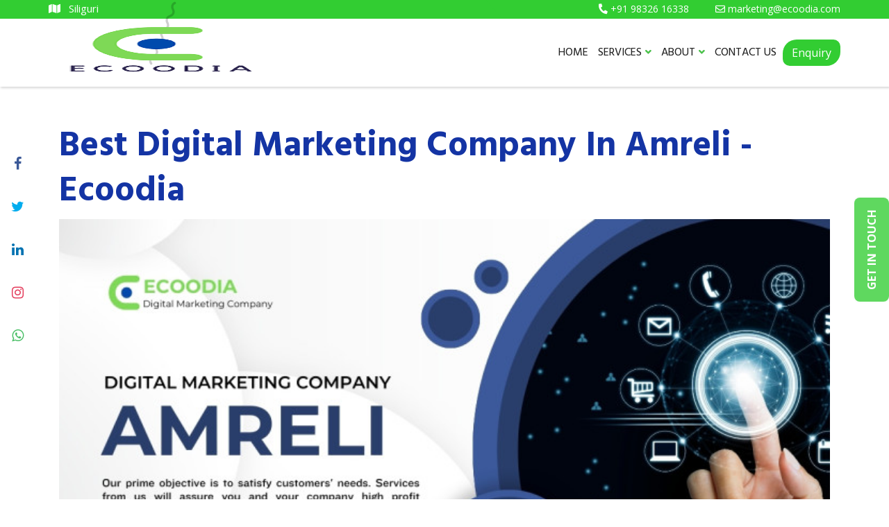

--- FILE ---
content_type: text/html; charset=UTF-8
request_url: https://ecoodia.com/digital-marketing-company-in-amreli
body_size: 24024
content:
<!doctype html>
<html lang="en">

<head>
  <meta charset="UTF-8">
  <meta http-equiv="x-ua-compatible" content="ie=edge">
  <title>Best Digital Marketing Company In Amreli - Ecoodia</title>
  <meta name="viewport" content="width=device-width, initial-scale=1">
    <meta name="description" content="Ecoodia Digital Marketing Company in Amreli offers the top digital marketing services in Delhi. Digital Marketing in Amreli is more cost-effective and is very successful in Amreli." />
  <meta name="keywords" content="digital marketing company in Amreli, digital marketing company in Amreli near me, best digital marketing company in Amreli, digital marketing company," />
  <meta http-equiv="X-UA-Compatible" content="IE=Edge" />
  <link rel="canonical" href="https://ecoodia.com/digital-marketing-company-in-amreli" />
  <meta name="author" content="Ecoodia" />
  <meta name="copyright" content="Ecoodia" />
  <meta name="reply-to" content="contact@ecoodia.com" />
  <meta name="expires" content="never" />
  <meta name="og_title" property="og:title" content="Best Digital Marketing Company In Amreli - Ecoodia" />
  <meta property="og:type" content="website">
  <meta name="og_site_name" property="og:site_name" content="Best Digital Marketing Company In Amreli - Ecoodia" />
  <meta property="og:image" content="https://ecoodia.com/assets/uploads/blog/491707305034.jpg" />
  <meta name="og_url" property="og:url" content="https://ecoodia.com/digital-marketing-company-in-amreli" />
  <meta property="og:description" content="Ecoodia Digital Marketing Company in Amreli offers the top digital marketing services in Delhi. Digital Marketing in Amreli is more cost-effective and is very successful in Amreli." />
  <meta name="coverage" content="Worldwide" />
  <meta name="allow-search" content="yes" />
  <meta name="robots" content="index, follow" />
  <meta property="al:web:url" content="https://ecoodia.com/digital-marketing-company-in-amreli">
  <meta name="theme-color" content="#28166f">
  <meta name="HandheldFriendly" content="True">
  <meta name="apple-mobile-web-app-capable" content="yes">
  <meta name="apple-mobile-web-app-status-bar-style" content="#28166f">
  <meta name="googlebot" content="index, follow" />
  <meta name="allow-search" content="yes" />
  <meta name="revisit-after" content="weekly" />
  <meta name="distribution" content="global" />
  <meta name="language" content="en" />
  <link rel="apple-touch-icon" href="https://ecoodia.com/assets/uploads/blog/491707305034.jpg">
  <link rel="icon" type="image/png" href="https://ecoodia.com/assets/uploads/blog/491707305034.jpg" />
  <link rel="apple-touch-icon" href="https://ecoodia.com/assets/uploads/blog/491707305034.jpg">

  <link rel="icon" type="image/png" href="https://ecoodia.com/assets/uploads/blog/491707305034.jpg">
  <link rel="stylesheet" href="https://ecoodia.com/assets/css/main.css?v=3.5" type="text/css" media="all" />
  <script type="text/javascript" src="https://ecoodia.com/assets/js/vendor/modernizr-3.5.0.min.js"></script>
  <script type="text/javascript" src="https://code.jquery.com/jquery-3.5.0.min.js"></script>
  <link rel="stylesheet" href="https://cdnjs.cloudflare.com/ajax/libs/font-awesome/4.7.0/css/font-awesome.min.css">
  <link rel="stylesheet" href="https://ecoodia.com/assets/css/flaticon.css" type="text/css" media="all" />
  <link rel="preconnect" href="https://fonts.googleapis.com">
<link rel="preconnect" href="https://fonts.gstatic.com" crossorigin>
<link href="https://fonts.googleapis.com/css2?family=DynaPuff:wght@400..700&family=Open+Sans:ital,wght@0,300..800;1,300..800&family=Permanent+Marker&family=Playfair+Display:ital,wght@0,400..900;1,400..900&display=swap" rel="stylesheet">
<!-- Google tag (gtag.js) -->
<script async src="https://www.googletagmanager.com/gtag/js?id=G-W6XJNRGH98"></script>
<script>
  window.dataLayer = window.dataLayer || [];
  function gtag(){dataLayer.push(arguments);}
  gtag('js', new Date());

  gtag('config', 'G-W6XJNRGH98');
</script>

  <script>
    ! function(f, b, e, v, n, t, s) {
      if (f.fbq) return;
      n = f.fbq = function() {
        n.callMethod ?
          n.callMethod.apply(n, arguments) : n.queue.push(arguments)
      };
      if (!f._fbq) f._fbq = n;
      n.push = n;
      n.loaded = !0;
      n.version = '2.0';
      n.queue = [];
      t = b.createElement(e);
      t.async = !0;
      t.src = v;
      s = b.getElementsByTagName(e)[0];
      s.parentNode.insertBefore(t, s)
    }(window, document, 'script',
      'https://connect.facebook.net/en_US/fbevents.js');
    fbq('init', '199924237739642');
    fbq('track', 'PageView');
  </script>
  <noscript><img height="1" width="1" style="display:none" src="https://www.facebook.com/tr?id=199924237739642&ev=PageView&noscript=1" /></noscript>

  <style>
    .inline li {
      font-size: 14px;
      display: inline-block;
      margin-bottom: 1px
    }

    .uk-sticky-fixed {
      animation-duration: 0.3s;
    }

    .quickqbtn {
      position: fixed;
      z-index: 99;
      bottom: 1%;
      left: 1.5%;
      padding: 5px 0px 0px 7px;
      height: 35px;
      width: 155px;
      color: #fff;
      background-image: linear-gradient(-20deg, #fc6076 0%, #ff9a44 100%);
    }

    .quickqbtn a {
      color: #fff;
      font-size: 14px;
    }

    .services-carousel-single-item {
      padding: 5px
    }

    .btn-common a {
      font-size: 1.5em;
    }

    .blinking {
      animation: blinkingText 1.5s infinite;
      padding: 10px;
      border-radius: 10px;
    }

    .about-section.style-elevent {
      margin-top: -12px;
    }

    @keyframes blinkingText {
      0% {
        border: 2px solid #f7b1b1;
      }

      49% {
        border: 2px solid #ee6262;
      }

      50% {
        border: 2px solid #da0202;
      }

      99% {
        border: 2px solid #f33535;
      }

      100% {
        border: 2px solid #f79393;
      }
    }
  </style>
</head>
<script type="application/ld+json">
  {
    "@context": "http://schema.org",
    "@type": "Website",
    "name": "Ecoodia",
    "url": "https://ecoodia.com"
  }
</script>
<script type="application/ld+json">
  {
    "@context": "http://schema.org",
    "@type": "Organization",
    "name": "Ecoodia",
    "url": "https://ecoodia.com",
    "logo": "https://ecoodia.com/assets/uploads/blog/491707305034.jpg"
  }
</script>
<script type="application/ld+json">
  {
    "@context": "http://schema.org",
    "@type": "LocalBusiness",
    "name": "Ecoodia",
    "url": "https://ecoodia.com/assets/uploads/blog/491707305034.jpg",
    "image": ["https://ecoodia.com/assets/uploads/blog/491707305034.jpg"],
    "address": {
      "@type": "PostalAddress",
      "streetAddress": " Swastik Usha Rani Sarani",
      "addressLocality": " Deshbandhu para",
      "postalCode": " 734004",
      "addressRegion": "Siliguri",
      "addressCountry": "India"
    },
    "aggregateRating": {
      "@type": "AggregateRating",
      "ratingValue": "4.8",
      "ratingCount": "1639",
      "bestRating": "5",
      "worstRating": "1"
    },
    "review": [{
      "@type": "Review",
      "datePublished": "2nd April, 2022",
      "reviewBody": "Best digital marketing company in Siliguri",
      "author": {
        "@type": "Person",
        "name": "Arjun Goyal"
      }
    }],
    "paymentAccepted": ["Cash", "Master Card", "Visa Card", "Debit Cards", "Cheques", "Credit Card"],
    "priceRange": "1500 - 50000",
    "telephone": "86498 52593",
    "email": "contact@ecoodia.com"
  }
</script>
<script type="application/ld+json">
  {
    "@context": "http://schema.org",
    "@type": "Product",
    "sku": "ECO2SDS90S",
    "mpn": "ECO2MPO090S",
    "name": "Ecoodia in Siliguri",
    "image": "https://ecoodia.com/assets/uploads/blog/491707305034.jpg",
    "description": "Ecoodia Digital Marketing Company in Amreli offers the top digital marketing services in Delhi. Digital Marketing in Amreli is more cost-effective and is very successful in Amreli.",
    "url": "https://ecoodia.com/digital-marketing-company-in-amreli",
    "aggregateRating": {
      "@type": "AggregateRating",
      "ratingValue": "4.8",
      "ratingCount": "1639"
    },
    "review": {
      "@type": "Review",
      "reviewRating": {
        "@type": "Rating",
        "ratingValue": "4.8",
        "bestRating": "5"
      },
      "author": {
        "@type": "Person",
        "name": "Krishan Yadav"
      }
    },
    "offers": {
      "@type": "Offer",
      "price": "4999.00",
      "priceCurrency": "INR",
      "priceValidUntil": "2026-01-30",
      "availability": "https://schema.org/InStock",
      "url": "https://ecoodia.com/digital-marketing-company-in-amreli"
    },
    "brand": {
      "@type": "Brand",
      "name": "Ecoodia Siliguri",
      "image": "https://ecoodia.com/assets/uploads/blog/491707305034.jpg"
    }
  }
</script><body>
	<div class="header-top-area d-sm-none d-md-none d-lg-block style-two">
		<div class="container">
			<div class="row align-items-center">
				<div class="col-md-6">
					<div class="header-top-left-items">
						<div class="header-top-left-single-item">
							<a>
								<div class="header-top-left-icon">
									<span style="color:#fff">
										<i class="fas fa-map"></i>
										Siliguri									</span>
								</div>
							</a>
						</div>
					</div>
				</div>
				<div class="col-md-6">
					<div class="header-top-right-items text-right">
						<div class="header-top-right-icon-area">
							<ul>
								<li>
									<a href="tel: +91 98326 16338">
										<i class="fas fa-phone"></i>
										<span> +91 98326 16338</span>
									</a>
								</li>
								<li>
									<a href="mailto:marketing@ecoodia.com">
										<i class="far fa-envelope"></i>
										<span> marketing@ecoodia.com</span>
									</a>
								</li>

							</ul>
						</div>
					</div>
				</div>
			</div>
		</div>
	</div>
	<header uk-sticky="bottom: #offset" class="transparent-header" style="box-shadow: rgb(78 78 78 / 22%) 1px 2px 3px">
		<div class="container">
			<div class="menu-wrapper style-two">
				<div class="m-logo d-none d-lg-block" style="z-index:999">
					<a href="https://ecoodia.com/"><img src="https://ecoodia.com/assets/img/ecoodialogobg1.png" alt="Ecoodia logo" style="max-height:80px;width:100%;margin-top: 5px;"></a>
					<!-- style="max-height:80px;width:100%;margin-top: 5px;" -->
				</div>
				<div class="m-logo d-lg-none" style="z-index:999">
					<a href="https://ecoodia.com/"><img src="https://ecoodia.com/assets/img/ecoodialogobg1.png" alt="Ecoodia logo" style="max-height:82px;width:92%;"></a>
					<!-- style="max-height:62px;width:100%;margin-top: 5px;" -->
				</div>

				<nav>
					<ul style="text-shadow:.1px .1px .1px #00000059;font-weight:bold;">
						<li><a href="https://ecoodia.com/">HOME</a></li>

						<li><a href="#">SERVICES<i class="fas fa-angle-down" style="color:#46C646;"></i><span><i class="fas fa-angle-right" style="color:#46C646;"></i></span></a>
							<ul class="sub-menu" style="width:300px;">
								<li><a href="https://ecoodia.com/services/website-design-and-development">Website Design & Development</a></li>
								<li><a href="https://ecoodia.com/services/app-design-and-development">App Design & Development</a></li>
								<li><a href="https://ecoodia.com/services/digital-marketing">Digital Marketing</a></li>
								<li><a href="https://ecoodia.com/services/cyber-security">Cyber Security</a></li>
							</ul>
						</li>

						<li>
							<a href="#">ABOUT<i class="fas fa-angle-down" style="color:#46C646;"></i><span><i class="fas fa-angle-right" style="color:#46C646;"></i></span></a>
							<ul class="sub-menu">
								<li><a href="https://ecoodia.com/about">About Us</a></li>
							
								<li><a href="https://ecoodia.com/blog">Blog</a></li>
							</ul>
						</li>


					
						<li>
							<a href="https://ecoodia.com/contacts">CONTACT US</a>
							<!-- <a href="tel:+918649852593" style="margin-right:100px;" id="show-social"><i class="fas fa-phone" style="color:#46C646;"></i></a> -->
						</li>


					</ul>
					<button type="button" class="btn top-btn modal-btn-contact" data-toggle="modal" data-target="#enq" style="border-radius: 20px 10px 20px 10px;">
						Enquiry
					</button>
					<div class="d-lg-none mt-3 ml-3">
						<div class="icon icon-phone">
							<a href="https://www.facebook.com/ecoodia/?ref=pages_you_manage" target="_blank" class="f"><img src="https://ecoodia.com/assets/img/logo/facebook.png" style="height:40px;margin-top:20px;" alt="facebook icon"></a>
							<a href="https://twitter.com/ecoodia" class="t"><img src="https://ecoodia.com/assets/img/logo/twitter.png" style="height:40px;margin-top:20px;" alt="twitter icon"></a>
							<a href="https://api.whatsapp.com/send?phone=+918649852593&text=Hello+Sir,+I+am+interested+in+one+of+your+services" target="_blank" class="w"><img src="https://ecoodia.com/assets/img/logo/whatsapp.png" style="height:40px;margin-top:20px;" alt="whatsapp icon"></a>
							<a href="https://www.linkedin.com/in/ecoo-dia-56415a213/" class="l"><img src="https://ecoodia.com/assets/img/logo/linkedin.png" style="height:40px; margin-top:20px;" alt="linkedin icon"></a>
							<a href="https://www.instagram.com/ecoo_dia/" class="y"><img src="https://ecoodia.com/assets/img/logo/instagram.png" style="height:40px;margin-top:20px;" alt="instagram icon"></a>
							<a href="tel:+918649852593" class="p"><img src="https://ecoodia.com/assets/img/logo/telephone.png" style="height:40px;margin-top:20px;" alt="phone icon"></a>
						</div>
					</div>

				</nav>

				<div class="menu-toggle">
					<span class="open_bar"><i class="fas fa-bars"></i></span>
					<span class="close_bar"><i class="fas fa-times"></i></span>
				</div>
			</div>
		</div>
	</header>
	<div class="icon-bar d-none d-lg-block ">
		<a href="https://www.facebook.com/ecoodia/?ref=pages_you_manage" target="_blank" class="facebook"><i class="fa fa-facebook fu" style="color:#3b5998;"></i></a>
		<a href="https://twitter.com/ecoodia" class="twitter"><i class="fa fa-twitter" style="color:#00acee;"></i></a>
		<a href="https://www.linkedin.com/in/ecoo-dia-56415a213/" class="linkedin"><i class="fa fa-linkedin" style="color:#0072b1;"></i></a>
		<a href="https://www.instagram.com/ecoo_dia/" class="instagram"><i class="fa fa-instagram" style="color:#E4405F;"></i></a>
		<a href="https://api.whatsapp.com/send?phone=8649852593&text=Hello+Sir,+I+am+interested+in+one+of+your+services" target="_blank" class="instagram"><i class="fa fa-whatsapp material-icons" style="color: #45bd62"></i></a>
	</div>
	<style>
		.top-btn {
			background-color: limegreen;
			color: white;
		}

		.top-btn:hover {
			background-color: green;
			color: white;
		}

		.icon {
			display: inline;
		}

		.icon a {
			text-align: center;
			transition: all 0.3s ease;
		}

		.f {
			background-color: white;
		}

		.w {
			background-color: white;
		}

		.y {
			background-color: white;
		}

		.t {
			background-color: white;
		}

		.p {
			background-color: white;
		}

		.l {
			background-color: white;
		}

		.icon-barier {
			position: fixed;
			top: 90%;
			-webkit-transform: translateY(-50%);
			-ms-transform: translateY(-50%);
			transform: translateY(-50%);
			z-index: 1;
		}

		.icon-barier a {
			display: block;
			text-align: center;
			padding: 16px;
			transition: all 0.3s ease;
			color: white;
			font-size: 20px;
		}

		.icon-barier a:hover {
			background-color: #000;
		}

		.icon-bar {
			position: fixed;
			top: 50%;
			-webkit-transform: translateY(-50%);
			-ms-transform: translateY(-50%);
			transform: translateY(-50%);
			z-index: 9999;
		}

		/* Style the icon bar links */
		.icon-bar a {
			display: block;
			text-align: center;
			padding: 16px;
			transition: all 0.3s ease;
			color: white;
			font-size: 20px;
			background-color: #ffffff21;
		}

		/* Style the social media icons with color, if you want */

		.icon-bar a:hover {
			background-color: pink;
			color: white;
		}


		.facebook {
			color: white;
			border-radius: 25px;
		}

		.twitter {
			color: white;
			border-radius: 25px;
		}

		.whatsapp {
			background: limegreen;
			color: white;
			border-radius: 25px;
		}

		.linkedin {

			color: white;
			border-radius: 25px;
		}

		.instagram {

			color: white;
			border-radius: 25px;
		}

		.phone {
			background: #007bb5;
			color: white;
			border-radius: 25px;
		}






		@-webkit-keyframes spin {
			100% {
				-webkit-transform: rotate(360deg);
			}
		}

		@-moz-keyframes spin {
			100% {
				-webkit-transform: rotate(360deg);
			}
		}

		@keyframes spin {
			100% {
				-webkit-transform: rotate(360deg);
			}
		}

		.rotate {
			-webkit-animation: spin 8s linear infinite;
			-moz-animation: spin 8s linear infinite;
			animation: spin 8s linear infinite;
		}

		.rotate1 {
			-webkit-transition: -webkit-transform 3s;
		}

		.rotate1:hover {
			-webkit-transform: rotate(360deg) translateZ(0);
		}

		.thing {
			z-index: 0.99999;
		}

		@media screen and (max-width: 768px) {
			#show-social {
				display: none;
			}
		}
	</style>

	<div id="sticky-side">
		<div class="contact-btn pulse">Get in Touch</div>
		<div id="side-box">
			<div class="side-header text-center">Request a Quote
				<i class="fa fa-times close-icon d-lg-none" aria-hidden="true"></i>
			</div><br>
			<form method="post" id="qteform1" onsubmit="return false" class="row">
	<div class="col-sm-6 form_box mb-15">
	<label>Name *</label>
		<input type="text" name="name" placeholder="Full Name"
			class="form-control">
	</div>

	<div class="col-sm-6 form_box mb-15">
	<label>Phone *</label>
		<input type="tel" name="phone" placeholder="Phone Number"
			class="form-control">
	</div>

	<div class="col-sm-12 form_box mb-15">
	<label>Email</label>
		<input type="email" name="email" placeholder="Email Address"
			class="form-control">
	</div>



	<div class="col-sm-12 form_box mb-15">
		<textarea name="message" class="form-control" placeholder="Message"
			style="height: 110px"></textarea>
	</div>

	<div class="col-sm-12 text-left" style="margin-top:5px;">
		<div id="resultqt1"></div>
		<input id="submitbtnqt1" type="submit" style="width:150px;color:white;background-color:limegreen;" value="Submit Now"
			class="btn"> <input type="reset" value="Clear"
			onclick="$('#resultqt1').html('');" class="btn btn-secondary" style="background-color:white;border:1px solid #000;">
	</div>
</form>
<script type="text/javascript">
$(function(){
	$('#submitbtnqt1').click(function(){
		$.ajax({
			type: "POST",
			url: "https://ecoodia.com/contacts/booking",
			data: $("#qteform1").serialize(),
			beforeSend: function(){
				$('#resultqt1').html('<p style="color:red">Please wait...</p>');
			},
			success: function(data){
				$('#resultqt1').empty();
				if(data=='1'){
					data="<div class='alert alert-success'><h4>Success ! Thanks for contacting us.</h4></div>";
					$("#qteform1").trigger('reset');
				}
				$('#resultqt1').html(data);
			}
		});
	});
	});
</script>
<style>
#qteform1 ::placeholder {
  color: grey;
  font-weight:normal;
}
#qteform1 input{margin-bottom:9px;color: #000;font-weight: bold;}
#qteform1 p {
    margin-bottom: 0px;
}
#qteform1 div label{    margin: -7px 5px;
    height: 16px;
    line-height: 15px;
    font-size: 12px;
    background: #fff;
    position: absolute;
    width: fit-content}
</style>		</div>
	</div>
	</div>

	<style>
		#sticky-side {
			height: 0px;
			position: fixed;
			top: 50%;
			transform: translateY(-50%);
			right: 0;
			display: flex;
			align-items: center;
			z-index: 99999;
		}

		.contact-btn {
			height: 50px;
			width: 150px;
			background-color: #32cd32c7;
			color: #fff;
			line-height: 50px;
			text-align: center;
			font-size: 16px;
			font-weight: bold;
			text-transform: uppercase;
			transform: translatex(50px) rotate(-90deg);
			cursor: pointer;
			border-radius: 8px;
		}

		#side-box {
			padding: 10px;
			border: 1px solid #e1e1e1;
			border-right: 0;
			height: auto;
			max-height: calc(100vh - 20px);
			overflow-y: auto;
			background: #fff;
			max-width: 400px;
			margin-right: -400px;
			z-index: 9999;
			transition: all .5s;
			box-sizing: border-box;
		}

		#side-box .side-header {
			display: block;
			background-color: limegreen;
			padding: 0 15px;
			font-size: 20px;
			color: #fff;
			height: 40px;
			line-height: 40px;
			position: relative;
		}

		#side-box .side-header i {
			font-size: 20px;
			position: absolute;
			right: 10px;
			top: 50%;
			transform: translateY(-50%);
			cursor: pointer;

		}

		.open-box {
			margin-right: 0 !important;
		}
	</style>

	<script>
		/* home contact slider */
		jQuery(document).ready(function() {
			jQuery('.contact-btn').click(function() {
				jQuery('#side-box').toggleClass('open-box');
			});
			jQuery('.close-icon').click(function() {
				jQuery('#side-box').removeClass('open-box');
			});

			jQuery('.contact-side').click(function() {
				jQuery('#conact-content').toggleClass('open-box');
			});



			jQuery(document).click(function(e) {
				if (jQuery(e.target).closest('#side-box').length === 0 && jQuery(e.target).closest('.contact-btn').length === 0) {
					jQuery("#side-box").removeClass("open-box");
				}

			});
		});
	</script>



	<div class="modal fade" id="enq" tabindex="-1" role="dialog" aria-labelledby="exampleModalLongTitle" aria-hidden="true">
		<div class="modal-dialog" role="document">
			<div class="modal-content">
				<div class="modal-header">
					<h4 class="modal-title" id="exampleModalLongTitle" style="color:limegreen">Request for any Enquiry
					</h4>

					<a class="close" data-dismiss="modal" aria-label="Close" style="cursor:pointer;">
						<span aria-hidden="true">&times;</span>
					</a>
				</div>
				<div class="modal-body">
					<div style="color: #4a4747;line-height: 23px;margin-bottom: 0px;padding: 0px 15px 0px;height: auto;text-align: justify;"><br>
						<form method="post" id="qteform3" onsubmit="return false" class="row">
							<div class="col-sm-6 form_box mb-15">
								<label>Name *</label>
								<input type="text" name="name" placeholder="Full Name" class="form-control">
							</div>

							<div class="col-sm-6 form_box mb-15">
								<label>Phone *</label>
								<input type="tel" name="phone" placeholder="Phone Number" class="form-control">
							</div>

							<div class="col-sm-12 form_box mb-15">
								<label>Email</label>
								<input type="email" name="email" placeholder="Email Address" class="form-control">
							</div>
							<div class="col-sm-12 form_box mb-15">
								<textarea name="message" class="form-control" placeholder="Message" style="height: 110px"></textarea>
							</div>

							<div class="col-sm-12 text-left" style="margin-top:5px;">
								<div id="resultqt3"></div>
								<input id="submitbtnqt3" type="submit" style="width:150px;color:white;background-color:limegreen;" value="Submit Now" class="btn"> <input type="reset" value="Clear" onclick="$('#resultqt3').html('');" class="btn btn-secondary" style="background-color:white;color:#000;border:1px solid #000;">
							</div>
						</form>
						<script type="text/javascript">
							$(function() {
								$('#submitbtnqt3').click(function() {
									$.ajax({
										type: "POST",
										url: "https://ecoodia.com/contacts/booking",
										data: $("#qteform3").serialize(),
										beforeSend: function() {
											$('#resultqt3').html('<p style="color:red">Please wait...</p>');
										},
										success: function(data) {
											$('#resultqt3').empty();
											if (data == '1') {
												data = "<div class='alert alert-success'><h4>Success ! Thanks for contacting us.</h4></div>";
												$("#qteform3").trigger('reset');
											}
											$('#resultqt3').html(data);
										}
									});
								});
							});
						</script>
						<style>
							#qteform1 ::placeholder {
								color: grey;
								font-weight: normal;
							}

							#qteform1 input {
								margin-bottom: 9px;
								color: #000;
								font-weight: bold;
							}

							#qteform1 p {
								margin-bottom: 0px;
							}

							#qteform1 div label {
								margin: -7px 5px;
								height: 16px;
								line-height: 15px;
								font-size: 12px;
								background: #fff;
								position: absolute;
								width: fit-content
							}
						</style>

					</div>
				</div>
			</div>
		</div>
	</div><main>
   <style>
.blog{
padding-top: 40px;
}
</style>
<div class="container blog" itemscope itemtype="http://schema.org/NewsArticle">
    <div class="col-sm-12">
        <div class="blog_card bg-white" style="padding-top:1%;padding-bottom:100px">
        <h1 itemprop="headline">Best Digital Marketing Company In Amreli - Ecoodia</h1>
                        <div itemprop="image" itemscope itemtype="https://schema.org/ImageObject">
            	<img alt="Best Digital Marketing Company In Amreli - Ecoodia" src="https://ecoodia.com/assets/uploads/blog/491707305034.jpg" width="100%;" >
            </div>
                        <br><br>
            									<div class="col-sm-12">
																				<span class="badge badge-primary">digital marketing company in Amreli</span>
																					<span class="badge badge-primary"> digital marketing company in Amreli near me</span>
																					<span class="badge badge-primary"> best digital marketing company in Amreli</span>
																					<span class="badge badge-primary"> digital marketing company</span>
																					<span class="badge badge-primary"></span>
																				</div>
									            <small><b itemprop="author" itemscope itemtype="https://schema.org/Person"> Author: </b>Ecoodia </small>
            <small><b itemprop="dateModified"> Date: </b>07/02/2024  04:52 PM</small>
            <p itemprop="articleBody"><p dir="ltr" style="margin-top: 0pt; margin-bottom: 0pt; line-height: 1.38;"><span style="background-color: transparent; font-size: 11pt; font-family: Arial, sans-serif; font-variant-numeric: normal; font-variant-east-asian: normal; font-variant-alternates: normal; font-variant-position: normal; vertical-align: baseline; white-space-collapse: preserve;">Ecoodia </span><span style="background-color: transparent; font-size: 11pt; font-family: Arial, sans-serif; font-variant-numeric: normal; font-variant-east-asian: normal; font-variant-alternates: normal; font-variant-position: normal; vertical-align: baseline; white-space-collapse: preserve;"><b>Digital Marketing Company in </b></span><font face="Arial, sans-serif"><span style="font-size: 14.6667px; white-space-collapse: preserve;"><b>Amreli</b></span></font><span style="background-color: transparent; font-size: 11pt; font-family: Arial, sans-serif; font-variant-numeric: normal; font-variant-east-asian: normal; font-variant-alternates: normal; font-variant-position: normal; vertical-align: baseline; white-space-collapse: preserve;"> offers the top digital marketing services in Amreli. </span><span style="background-color: transparent; font-size: 11pt; font-family: Arial, sans-serif; font-variant-numeric: normal; font-variant-east-asian: normal; font-variant-alternates: normal; font-variant-position: normal; vertical-align: baseline; white-space-collapse: preserve;"><b>Digital Marketing in </b></span><font face="Arial, sans-serif"><span style="font-size: 14.6667px; white-space-collapse: preserve;"><b>Amreli</b></span></font><span style="background-color: transparent; font-size: 11pt; font-family: Arial, sans-serif; font-variant-numeric: normal; font-variant-east-asian: normal; font-variant-alternates: normal; font-variant-position: normal; vertical-align: baseline; white-space-collapse: preserve;"> is more cost-effective and is very successful in Amreli. For many years, </span><span style="background-color: transparent; font-size: 11pt; font-family: Arial, sans-serif; font-variant-numeric: normal; font-variant-east-asian: normal; font-variant-alternates: normal; font-variant-position: normal; vertical-align: baseline; white-space-collapse: preserve;"><b>Digital marketing company in </b></span><font face="Arial, sans-serif"><span style="font-size: 14.6667px; white-space-collapse: preserve;"><b>Amreli</b></span></font><span style="background-color: transparent; font-size: 11pt; font-family: Arial, sans-serif; font-variant-numeric: normal; font-variant-east-asian: normal; font-variant-alternates: normal; font-variant-position: normal; vertical-align: baseline; white-space-collapse: preserve;"> has benefited from Ecoodia digital marketing services. We have professionals on our team this makes us the best option for customers. </span><span style="background-color: transparent;"><font face="Arial, sans-serif"><span style="font-size: 11pt; white-space-collapse: preserve;">Ecoodia is an innovative </span></font><b style="font-family: Arial, sans-serif; font-size: 11pt; white-space-collapse: preserve;">IT digital marketing company in </b><font face="Arial, sans-serif"><span style="font-size: 14.6667px; white-space-collapse: preserve;"><b>Amreli</b></span><span style="font-size: 11pt; white-space-collapse: preserve;"> that specializes in digital marketing and Web development service provider that supports online business growth that is fiercely competitive through its extensive expertise.</span></font></span><br></p><p dir="ltr" style="margin-top: 0pt; margin-bottom: 0pt; line-height: 1.38;"><br></p><p dir="ltr" style="margin-top: 0pt; margin-bottom: 0pt; line-height: 1.38;"><span id="docs-internal-guid-63835b0c-7fff-01a1-6ec3-21825a0e7bb1"></span></p><h2 style="line-height: 1.38; margin-top: 0pt; margin-bottom: 0pt;"><span style="background-color: transparent; font-variant-numeric: normal; font-variant-east-asian: normal; font-variant-alternates: normal; font-variant-position: normal; vertical-align: baseline;"><font color="#085294" style=""><b style="font-family: Arial, sans-serif; font-size: 18px; white-space-collapse: preserve;">Services That We Provide in Digital Marketing Company in </b><font face="Arial, sans-serif"><span style="font-size: 18px; white-space-collapse: preserve;"><b>Amreli</b></span></font><b style="font-family: Arial, sans-serif; font-size: 18px; white-space-collapse: preserve;">:</b></font></span></h2><ul><li style="line-height: 1.38; margin-top: 0pt; margin-bottom: 0pt;"><span style="font-size: 11pt; font-family: Arial, sans-serif; background-color: transparent; font-variant-numeric: normal; font-variant-east-asian: normal; font-variant-alternates: normal; font-variant-position: normal; vertical-align: baseline; white-space-collapse: preserve;">SMM (Social Media Marketing) service in Amreli</span></li><li style="line-height: 1.38; margin-top: 0pt; margin-bottom: 0pt;"><span style="font-size: 11pt; font-family: Arial, sans-serif; background-color: transparent; font-variant-numeric: normal; font-variant-east-asian: normal; font-variant-alternates: normal; font-variant-position: normal; vertical-align: baseline; white-space-collapse: preserve;">SEO (Search Engine Optimization) service in Amreli</span></li><li style="line-height: 1.38; margin-top: 0pt; margin-bottom: 0pt;"><span style="font-size: 11pt; font-family: Arial, sans-serif; background-color: transparent; font-variant-numeric: normal; font-variant-east-asian: normal; font-variant-alternates: normal; font-variant-position: normal; vertical-align: baseline; white-space-collapse: preserve;">Content Marketing service in Amreli</span></li><li style="line-height: 1.38; margin-top: 0pt; margin-bottom: 0pt;"><span style="font-size: 11pt; font-family: Arial, sans-serif; background-color: transparent; font-variant-numeric: normal; font-variant-east-asian: normal; font-variant-alternates: normal; font-variant-position: normal; vertical-align: baseline; white-space-collapse: preserve;">PPC (Pay Per Click) service in Amreli</span></li><li style="line-height: 1.38; margin-top: 0pt; margin-bottom: 0pt;"><span style="font-size: 11pt; font-family: Arial, sans-serif; background-color: transparent; font-variant-numeric: normal; font-variant-east-asian: normal; font-variant-alternates: normal; font-variant-position: normal; vertical-align: baseline; white-space-collapse: preserve;">Website Design &amp; Development service in Amreli</span></li><li style="line-height: 1.38; margin-top: 0pt; margin-bottom: 0pt;"><span style="font-size: 11pt; font-family: Arial, sans-serif; background-color: transparent; font-variant-numeric: normal; font-variant-east-asian: normal; font-variant-alternates: normal; font-variant-position: normal; vertical-align: baseline; white-space-collapse: preserve;">App development service in Amreli</span></li><li style="line-height: 1.38; margin-top: 0pt; margin-bottom: 0pt;"><span style="font-size: 11pt; font-family: Arial, sans-serif; background-color: transparent; font-variant-numeric: normal; font-variant-east-asian: normal; font-variant-alternates: normal; font-variant-position: normal; vertical-align: baseline; white-space-collapse: preserve;">Graphic Designing Service in Amreli</span></li><li style="line-height: 1.38; margin-top: 0pt; margin-bottom: 0pt;"><span style="background-color: transparent; font-family: Arial, sans-serif; font-size: 11pt; white-space-collapse: preserve;">Software Development service in </span><font face="Arial, sans-serif"><span style="font-size: 14.6667px; white-space-collapse: preserve;">Amreli</span></font></li></ul><p dir="ltr" style="margin-top: 0pt; margin-bottom: 0pt; line-height: 1.38;"><span style="background-color: transparent; font-family: Arial, sans-serif; font-size: 11pt; white-space-collapse: preserve;"><br></span></p><h2 style="line-height: 1.38; margin-top: 0pt; margin-bottom: 0pt;"><span style="color: rgb(0, 0, 0); font-family: Arial, sans-serif; font-size: 18px; background-color: transparent; font-variant-numeric: normal; font-variant-east-asian: normal; font-variant-alternates: normal; font-variant-position: normal; vertical-align: baseline; white-space-collapse: preserve;"><b><font color="#085294">SMM (Social Media Marketing) Digital Service in </font></b></span><font color="#085294" face="Arial, sans-serif"><span style="font-size: 18px; white-space-collapse: preserve;"><b>Amreli</b></span></font></h2><p dir="ltr" style="margin-top: 0pt; margin-bottom: 0pt; line-height: 1.38;"><span id="docs-internal-guid-d228ce1e-7fff-1c67-d264-65095b1cfa23"></span></p><p dir="ltr" style="margin-top: 0pt; margin-bottom: 0pt; line-height: 1.38;"><span style="font-size: 11pt; font-family: Arial, sans-serif; background-color: transparent; font-variant-numeric: normal; font-variant-east-asian: normal; font-variant-alternates: normal; font-variant-position: normal; vertical-align: baseline; white-space-collapse: preserve;">The Ecoodia Best Digital Marketing Company in Amreli, team includes some of Amreli top social media specialists. They produce engaging posts and content that promotes your brand will help. In Amreli, it is well-liked. Posting on social media involves publishing it on social media websites like Facebook, YouTube, and LinkedIn. In social media marketing, content becomes crucial.</span></p><p dir="ltr" style="margin-top: 0pt; margin-bottom: 0pt; line-height: 1.38;"><span style="font-size: 11pt; font-family: Arial, sans-serif; background-color: transparent; font-variant-numeric: normal; font-variant-east-asian: normal; font-variant-alternates: normal; font-variant-position: normal; vertical-align: baseline; white-space-collapse: preserve;"><br></span></p><p dir="ltr" style="margin-top: 0pt; margin-bottom: 0pt; line-height: 1.38;"><span style="font-size: 11pt; font-family: Arial, sans-serif; background-color: transparent; font-variant-numeric: normal; font-variant-east-asian: normal; font-variant-alternates: normal; font-variant-position: normal; vertical-align: baseline; white-space-collapse: preserve;">Our crew has experts who conduct keyword research and integrate it into content. Social media marketing, or SMM, is marketing that makes use of this potential use well-known social media platforms for marketing and branding goals. Making business accounts on social media is just one aspect of social media marketing and posting whenever you feel like it. There is a need for social media marketing evolving strategy that includes measurable objectives.</span></p><p dir="ltr" style="margin-top: 0pt; margin-bottom: 0pt; line-height: 1.38;"><span style="font-size: 11pt; font-family: Arial, sans-serif; background-color: transparent; font-variant-numeric: normal; font-variant-east-asian: normal; font-variant-alternates: normal; font-variant-position: normal; vertical-align: baseline; white-space-collapse: preserve;"><br></span></p><p dir="ltr" style="margin-top: 0pt; margin-bottom: 0pt; line-height: 1.38;"><span style="font-size: 11pt; font-family: Arial, sans-serif; background-color: transparent; font-variant-numeric: normal; font-variant-east-asian: normal; font-variant-alternates: normal; font-variant-position: normal; vertical-align: baseline; white-space-collapse: preserve;"><b><font color="#085294">Read More About:</font></b></span><span style="font-size: 11pt; font-family: Arial, sans-serif; background-color: transparent; font-variant-numeric: normal; font-variant-east-asian: normal; font-variant-alternates: normal; font-variant-position: normal; vertical-align: baseline; white-space-collapse: preserve;"> <a href="https://ecoodia.com/services/social-media-marketing" target="_blank">Social Media Marketing</a></span></p><p dir="ltr" style="margin-top: 0pt; margin-bottom: 0pt; line-height: 1.38;"><span style="font-size: 11pt; font-family: Arial, sans-serif; background-color: transparent; font-variant-numeric: normal; font-variant-east-asian: normal; font-variant-alternates: normal; font-variant-position: normal; vertical-align: baseline; white-space-collapse: preserve;"><br></span></p><p dir="ltr" style="margin-top: 0pt; margin-bottom: 0pt; line-height: 1.38;"><span style="font-size: 11pt; font-family: Arial, sans-serif; background-color: transparent; font-variant-numeric: normal; font-variant-east-asian: normal; font-variant-alternates: normal; font-variant-position: normal; vertical-align: baseline; white-space-collapse: preserve;"><br></span></p><h2 style="line-height: 1.38; margin-top: 0pt; margin-bottom: 0pt;"><span style="color: rgb(0, 0, 0); font-family: Arial, sans-serif; font-size: 18px; background-color: transparent; font-variant-numeric: normal; font-variant-east-asian: normal; font-variant-alternates: normal; font-variant-position: normal; vertical-align: baseline; white-space-collapse: preserve;"><b><font color="#085294">SEO (Search Engine Optimization) Digital Service in </font></b></span><font color="#085294" face="Arial, sans-serif"><span style="font-size: 18px; white-space-collapse: preserve;"><b>Amreli</b></span></font></h2><p dir="ltr" style="margin-top: 0pt; margin-bottom: 0pt; line-height: 1.38;"><span style="font-size: 11pt; font-family: Arial, sans-serif; background-color: transparent; font-variant-numeric: normal; font-variant-east-asian: normal; font-variant-alternates: normal; font-variant-position: normal; vertical-align: baseline; white-space-collapse: preserve;"><span id="docs-internal-guid-37953021-7fff-a122-87ed-0ff7d1d260b3"></span></span></p><p dir="ltr" style="margin-top: 0pt; margin-bottom: 0pt; line-height: 1.38;"><span style="font-size: 11pt; font-family: Arial, sans-serif; background-color: transparent; font-variant-numeric: normal; font-variant-east-asian: normal; font-variant-alternates: normal; font-variant-position: normal; vertical-align: baseline; white-space-collapse: preserve;">In Amreli, Ecoodia best Digital Marketing Compnay in Amreli offers excellent SEO support. Your site's ranking when people search for things is improved through optimization. Find items or services that are associated with your brand or company by searching online any search engine platform, such as Google, your ranking will improve. The higher up your site appears in the search results, the more people are likely to notice you, your readers or clients, ultimately leading to increased business growth. </span></p><p dir="ltr" style="margin-top: 0pt; margin-bottom: 0pt; line-height: 1.38;"><span style="background-color: transparent; font-family: Arial, sans-serif; font-size: 11pt; white-space-collapse: preserve;">Nowadays, simply having a website is not enough; you also need a good website design. However, if your website is not at the top of the list, what good is it? rankings of websites in Google searches.</span></p><p dir="ltr" style="margin-top: 0pt; margin-bottom: 0pt; line-height: 1.38;"><span style="background-color: transparent; font-family: Arial, sans-serif; font-size: 11pt; white-space-collapse: preserve;"><br></span></p><p dir="ltr" style="margin-top: 0pt; margin-bottom: 0pt; line-height: 1.38;"><span style="background-color: transparent; font-family: Arial, sans-serif; font-size: 11pt; white-space-collapse: preserve;"><b><font color="#085294">Read More About:</font></b> </span><font face="Arial, sans-serif"><span style="font-size: 14.6667px; white-space-collapse: preserve;"><a href="https://ecoodia.com/services/search-engine-optimization" target="_blank">Search Engine Optimization (SEO)</a></span></font></p><p dir="ltr" style="margin-top: 0pt; margin-bottom: 0pt; line-height: 1.38;"><br></p><h2 style="line-height: 1.38; margin-top: 0pt; margin-bottom: 0pt;"><span style="color: rgb(0, 0, 0); font-family: Arial, sans-serif; font-size: 18px; background-color: transparent; font-variant-numeric: normal; font-variant-east-asian: normal; font-variant-alternates: normal; font-variant-position: normal; vertical-align: baseline; white-space-collapse: preserve;"><b><font color="#085294">Content Marketing Digital Service in </font></b></span><font color="#085294" face="Arial, sans-serif"><span style="font-size: 18px; white-space-collapse: preserve;"><b>Amreli</b></span></font></h2><p dir="ltr" style="margin-top: 0pt; margin-bottom: 0pt; line-height: 1.38;"><span style="font-size: 11pt; font-family: Arial, sans-serif; background-color: transparent; font-variant-numeric: normal; font-variant-east-asian: normal; font-variant-alternates: normal; font-variant-position: normal; vertical-align: baseline; white-space-collapse: preserve;">The top content writers and marketing specialists in Amreli are available through Ecoodia. High-quality SEO is used in the marketing strategy known as content marketing. </span><span style="background-color: transparent; font-family: Arial, sans-serif; font-size: 11pt; white-space-collapse: preserve;">Blogs are a great way to grow your brand while promoting it with friendly content aims in business. You can draw in a sizable following with effective content marketing many very specific audiences and keep them interested even after you sold your good or service.</span></p><p dir="ltr" style="margin-top: 0pt; margin-bottom: 0pt; line-height: 1.38;"><br></p><h2 style="line-height: 1.38; margin-top: 0pt; margin-bottom: 0pt;"><span style="color: rgb(0, 0, 0); font-family: Arial, sans-serif; font-size: 18px; background-color: transparent; font-variant-numeric: normal; font-variant-east-asian: normal; font-variant-alternates: normal; font-variant-position: normal; vertical-align: baseline; white-space-collapse: preserve;"><b><font color="#085294">PPC (Pay Per Click) Digital Service in </font></b></span><font color="#085294" face="Arial, sans-serif"><span style="font-size: 18px; white-space-collapse: preserve;"><b>Amreli</b></span></font></h2><p dir="ltr" style="margin-top: 0pt; margin-bottom: 0pt; line-height: 1.38;"><span style="font-size: 11pt; font-family: Arial, sans-serif; background-color: transparent; font-variant-numeric: normal; font-variant-east-asian: normal; font-variant-alternates: normal; font-variant-position: normal; vertical-align: baseline; white-space-collapse: preserve;">Your business's expansion will be facilitated by PPC Digital Service in Amreli through a single click. PPC Digital service in Amreli has attracted attention lately since this medium enables your website to attract a significant number of marketers. Any time you need to advertise online, you can use pay per click (PPC). When a customer clicks on a web advertisement, the sponsor is charged. It is also known as sponsored search or sponsored ads.</span></p><p dir="ltr" style="margin-top: 0pt; margin-bottom: 0pt; line-height: 1.38;"><span style="font-size: 11pt; font-family: Arial, sans-serif; background-color: transparent; font-variant-numeric: normal; font-variant-east-asian: normal; font-variant-alternates: normal; font-variant-position: normal; vertical-align: baseline; white-space-collapse: preserve;"><span id="docs-internal-guid-7035f465-7fff-f634-8444-77200da0e19f"></span></span></p><p dir="ltr" style="margin-top: 0pt; margin-bottom: 0pt; line-height: 1.38;"><span style="font-size: 11pt; font-family: Arial, sans-serif; background-color: transparent; font-variant-numeric: normal; font-variant-east-asian: normal; font-variant-alternates: normal; font-variant-position: normal; vertical-align: baseline; white-space-collapse: preserve;"><br></span></p><p dir="ltr" style="margin-top: 0pt; margin-bottom: 0pt; line-height: 1.38;"><span style="font-size: 11pt; font-family: Arial, sans-serif; background-color: transparent; font-variant-numeric: normal; font-variant-east-asian: normal; font-variant-alternates: normal; font-variant-position: normal; vertical-align: baseline; white-space-collapse: preserve;">One of the quickest ways to expand your company or get customers is through advertising campaigns. Ad campaigns include highly targeted ads from google to generate leads or sell products faster. AdWords, Twitter, Facebook, LinkedIn, and many others all use advertisements.</span></p><p dir="ltr" style="margin-top: 0pt; margin-bottom: 0pt; line-height: 1.38;"><span style="font-size: 11pt; font-family: Arial, sans-serif; background-color: transparent; font-variant-numeric: normal; font-variant-east-asian: normal; font-variant-alternates: normal; font-variant-position: normal; vertical-align: baseline; white-space-collapse: preserve;"><br></span></p><p dir="ltr" style="margin-top: 0pt; margin-bottom: 0pt; line-height: 1.38;"><span style="font-size: 11pt; font-family: Arial, sans-serif; background-color: transparent; font-variant-numeric: normal; font-variant-east-asian: normal; font-variant-alternates: normal; font-variant-position: normal; vertical-align: baseline; white-space-collapse: preserve;"><b><font color="#085294">Read More About:</font> </b></span><span style="font-size: 11pt; font-family: Arial, sans-serif; background-color: transparent; font-variant-numeric: normal; font-variant-east-asian: normal; font-variant-alternates: normal; font-variant-position: normal; vertical-align: baseline; white-space-collapse: preserve;"><a href="https://ecoodia.com/services/paidads-marketing" target="_blank">Paid Ad's</a></span></p><p dir="ltr" style="margin-top: 0pt; margin-bottom: 0pt; line-height: 1.38;"><br></p><h2 style="line-height: 1.38; margin-top: 0pt; margin-bottom: 0pt;"><span style="color: rgb(0, 0, 0); font-family: Arial, sans-serif; font-size: 18px; background-color: transparent; font-variant-numeric: normal; font-variant-east-asian: normal; font-variant-alternates: normal; font-variant-position: normal; vertical-align: baseline; white-space-collapse: preserve;"><b><font color="#085294">Website Design &amp; Development Digital Service in </font></b></span><font color="#085294" face="Arial, sans-serif"><span style="font-size: 18px; white-space-collapse: preserve;"><b>Amreli</b></span></font></h2><p dir="ltr" style="margin-top: 0pt; margin-bottom: 0pt; line-height: 1.38;"><span style="font-size: 11pt; font-family: Arial, sans-serif; background-color: transparent; font-variant-numeric: normal; font-variant-east-asian: normal; font-variant-alternates: normal; font-variant-position: normal; vertical-align: baseline; white-space-collapse: preserve;">Ecoodia in Amreli also carries out website design and development. and have some of the most talented and creative web designers in the area. A website's aesthetic appeal frequently attracts users' attention and generates revenue for the business. One of the well-known businesses in India offering web design is Ecoodia.</span></p><p dir="ltr" style="margin-top: 0pt; margin-bottom: 0pt; line-height: 1.38;"><span style="font-size: 11pt; font-family: Arial, sans-serif; background-color: transparent; font-variant-numeric: normal; font-variant-east-asian: normal; font-variant-alternates: normal; font-variant-position: normal; vertical-align: baseline; white-space-collapse: preserve;"><br></span></p><p dir="ltr" style="margin-top: 0pt; margin-bottom: 0pt; line-height: 1.38;"><span style="font-size: 11pt; font-family: Arial, sans-serif; background-color: transparent; font-variant-numeric: normal; font-variant-east-asian: normal; font-variant-alternates: normal; font-variant-position: normal; vertical-align: baseline; white-space-collapse: preserve;"><span id="docs-internal-guid-353c1641-7fff-debc-5866-ec174927d215"></span></span></p><p dir="ltr" style="margin-top: 0pt; margin-bottom: 0pt; line-height: 1.38;"><span style="font-size: 11pt; font-family: Arial, sans-serif; background-color: transparent; font-variant-numeric: normal; font-variant-east-asian: normal; font-variant-alternates: normal; font-variant-position: normal; vertical-align: baseline; white-space-collapse: preserve;">As well as development services, Our group consists of experts with experience delivering responsive layouts, creative designs with a focus on results, and CMS modules to many businesses. However, the process of developing a website is entirely different programming on both the front end and back end. Gangtok's Ecoodia is skilled with developers well-known for HTML, CSS, and JS. In exchange, we offer services to the top firms in Amreli.</span></p><p dir="ltr" style="margin-top: 0pt; margin-bottom: 0pt; line-height: 1.38;"><span style="font-size: 11pt; font-family: Arial, sans-serif; background-color: transparent; font-variant-numeric: normal; font-variant-east-asian: normal; font-variant-alternates: normal; font-variant-position: normal; vertical-align: baseline; white-space-collapse: preserve;"><br></span></p><p dir="ltr" style="margin-top: 0pt; margin-bottom: 0pt; line-height: 1.38;"><span style="font-size: 11pt; font-family: Arial, sans-serif; background-color: transparent; font-variant-numeric: normal; font-variant-east-asian: normal; font-variant-alternates: normal; font-variant-position: normal; vertical-align: baseline; white-space-collapse: preserve;"><b><font color="#085294">Read More About:</font></b></span><span style="font-size: 11pt; font-family: Arial, sans-serif; background-color: transparent; font-variant-numeric: normal; font-variant-east-asian: normal; font-variant-alternates: normal; font-variant-position: normal; vertical-align: baseline; white-space-collapse: preserve;"> <a href="https://ecoodia.com/services/website-design-and-development" target="_blank">Website Design &amp; Development</a></span></p><p dir="ltr" style="margin-top: 0pt; margin-bottom: 0pt; line-height: 1.38;"><span style="font-size: 11pt; font-family: Arial, sans-serif; background-color: transparent; font-variant-numeric: normal; font-variant-east-asian: normal; font-variant-alternates: normal; font-variant-position: normal; vertical-align: baseline; white-space-collapse: preserve;"><br></span></p><p dir="ltr" style="margin-top: 0pt; margin-bottom: 0pt; line-height: 1.38;"><span style="font-size: 11pt; font-family: Arial, sans-serif; background-color: transparent; font-variant-numeric: normal; font-variant-east-asian: normal; font-variant-alternates: normal; font-variant-position: normal; vertical-align: baseline; white-space-collapse: preserve;"><br></span></p><h2 style="line-height: 1.38; margin-top: 0pt; margin-bottom: 0pt;"><span style="color: rgb(0, 0, 0); font-family: Arial, sans-serif; font-size: 18px; background-color: transparent; font-variant-numeric: normal; font-variant-east-asian: normal; font-variant-alternates: normal; font-variant-position: normal; vertical-align: baseline; white-space-collapse: preserve;"><b><font color="#085294">Graphic Designing Digital Service in </font></b></span><font color="#085294" face="Arial, sans-serif"><span style="font-size: 18px; white-space-collapse: preserve;"><b>Amreli</b></span></font></h2><p dir="ltr" style="margin-top: 0pt; margin-bottom: 0pt; line-height: 1.38;"><span style="font-size: 11pt; font-family: Arial, sans-serif; background-color: transparent; font-variant-numeric: normal; font-variant-east-asian: normal; font-variant-alternates: normal; font-variant-position: normal; vertical-align: baseline; white-space-collapse: preserve;"><span id="docs-internal-guid-f0252d49-7fff-940f-706f-9bf6141f2812"></span></span></p><p dir="ltr" style="margin-top: 0pt; margin-bottom: 0pt; line-height: 1.38;"><span style="font-size: 11pt; font-family: Arial, sans-serif; background-color: transparent; font-variant-numeric: normal; font-variant-east-asian: normal; font-variant-alternates: normal; font-variant-position: normal; vertical-align: baseline; white-space-collapse: preserve;">Additionally, Ecoodia provides Amreli clients with graphic design services. Ecoodia offers exceptionally gifted people who excel at digital art or graphic design whose visual content can convey messages in a very professional manner. Our designers use page layout and visual grading techniques to meet the needs of our customers, it uses both typography and images.</span></p><p dir="ltr" style="margin-top: 0pt; margin-bottom: 0pt; line-height: 1.38;"><span style="font-size: 11pt; font-family: Arial, sans-serif; background-color: transparent; font-variant-numeric: normal; font-variant-east-asian: normal; font-variant-alternates: normal; font-variant-position: normal; vertical-align: baseline; white-space-collapse: preserve;"><br></span></p><p dir="ltr" style="margin-top: 0pt; margin-bottom: 0pt; line-height: 1.38;"><span style="font-size: 11pt; font-family: Arial, sans-serif; background-color: transparent; font-variant-numeric: normal; font-variant-east-asian: normal; font-variant-alternates: normal; font-variant-position: normal; vertical-align: baseline; white-space-collapse: preserve;"><b><font color="#085294">Read More About:</font></b></span><span style="font-size: 11pt; font-family: Arial, sans-serif; background-color: transparent; font-variant-numeric: normal; font-variant-east-asian: normal; font-variant-alternates: normal; font-variant-position: normal; vertical-align: baseline; white-space-collapse: preserve;"> <a href="https://ecoodia.com/services/digital-marketing" target="_blank">Graphic Designing</a></span></p><p dir="ltr" style="margin-top: 0pt; margin-bottom: 0pt; line-height: 1.38;"><span style="font-size: 11pt; font-family: Arial, sans-serif; background-color: transparent; font-variant-numeric: normal; font-variant-east-asian: normal; font-variant-alternates: normal; font-variant-position: normal; vertical-align: baseline; white-space-collapse: preserve;"><br></span></p><p dir="ltr" style="margin-top: 0pt; margin-bottom: 0pt; line-height: 1.38;"></p><h2 style=""><span style="color: rgb(0, 0, 0); font-family: lato, sans-serif; background-color: transparent; font-variant-numeric: normal; font-variant-east-asian: normal; font-variant-alternates: normal; font-variant-position: normal; vertical-align: baseline;"><font face="Arial, sans-serif" color="#085294"><span style="font-size: 18px; white-space-collapse: preserve;"><b>Software Development Digital Services in </b></span></font></span><font color="#085294" face="Arial, sans-serif"><span style="font-size: 18px; white-space-collapse: preserve;"><b>Amreli</b></span></font></h2><p><span style="font-variant-numeric: normal; font-variant-east-asian: normal; font-variant-alternates: normal; font-variant-position: normal; background-color: transparent; vertical-align: baseline;"><font face="Arial, sans-serif"><span style="font-size: 14.6667px; white-space-collapse: preserve;">The goal of Ecoodia Software development services in Amreli is to design various software types' engineering, maintenance, and evolution. All over Amreli are sizable businesses and producers of software, Ecoodia software developers create high-quality software for CRM, ERP, and schools. Software for management or any type of customization, as desired customer requirements. For a very long time, people have preferred Ecoodia Software Development Services. Many companies or businesses benefit because they not only save time for a particular project or not only facilitate the task but also give businesses access to more professionals.</span></font></span></p><p><span style="font-size: 14.6667px; white-space-collapse: preserve; font-family: Arial, sans-serif; background-color: transparent;">Experts for a more affordable price than other software development firms around there. Furthermore, in a society where the majority of people must conduct their business remotely from home, some of the appeal of software development services has never been greater.</span></p><p><span style="font-size: 14.6667px; white-space-collapse: preserve; font-family: Arial, sans-serif; background-color: transparent;"><br></span></p><h2 style="font-family: lato, sans-serif; line-height: 1.38; color: rgb(0, 0, 0); margin-top: 0pt; margin-bottom: 0pt;"><span style="font-size: 18px; font-family: Arial, sans-serif; background-color: transparent; font-variant-numeric: normal; font-variant-east-asian: normal; font-variant-alternates: normal; font-variant-position: normal; vertical-align: baseline; white-space-collapse: preserve;"><b><font color="#085294">The Following is a List of Our Software Development Digital Services:</font></b></span></h2><ul><li style="line-height: 1.38; margin-top: 0pt; margin-bottom: 0pt;"><span style="font-size: 11pt; font-family: Arial, sans-serif; background-color: transparent; font-variant-numeric: normal; font-variant-east-asian: normal; font-variant-alternates: normal; font-variant-position: normal; vertical-align: baseline; white-space-collapse: preserve;">Using a CRM (customer relationship management) system is beneficial. Businesses streamline processes, stay in touch with customers, and get better profitability. Typically, a is what is meant when someone mentions CRM. A tool that aids in contact management and sales is the CRM system, productivity, management, and other topics.</span></li><li style="line-height: 1.38; margin-top: 0pt; margin-bottom: 0pt;"><span style="font-size: 11pt; font-family: Arial, sans-serif; background-color: transparent; font-variant-numeric: normal; font-variant-east-asian: normal; font-variant-alternates: normal; font-variant-position: normal; vertical-align: baseline; white-space-collapse: preserve;">ERP (Enterprise Resource Planning) software aids in budgeting and planning. ERP systems are capable of forecasting and summarizing a company's financial outcomes, essential for overseeing thousands of companies of all sizes and in all sectors. Software for managing schools is very sophisticated, effective, and clever. ERP software for managing all school-related activities in the most flexible and dynamic way possible.</span></li><li style="line-height: 1.38; margin-top: 0pt; margin-bottom: 0pt;"><span style="font-size: 11pt; font-family: Arial, sans-serif; background-color: transparent; font-variant-numeric: normal; font-variant-east-asian: normal; font-variant-alternates: normal; font-variant-position: normal; vertical-align: baseline; white-space-collapse: preserve;">Custom software: Ecoodia also provides the development of custom software. designing, constructing, deploying, and maintaining their client's software.</span></li></ul><p dir="ltr" style="margin-top: 0pt; margin-bottom: 0pt; line-height: 1.38;"><span style="font-size: 11pt; font-family: Arial, sans-serif; background-color: transparent; font-variant-numeric: normal; font-variant-east-asian: normal; font-variant-alternates: normal; font-variant-position: normal; vertical-align: baseline; white-space-collapse: preserve;"><br></span></p><h2 style="line-height: 1.38; margin-top: 0pt; margin-bottom: 0pt;"><span style="color: rgb(0, 0, 0); font-family: Arial, sans-serif; font-size: 18px; background-color: transparent; font-variant-numeric: normal; font-variant-east-asian: normal; font-variant-alternates: normal; font-variant-position: normal; vertical-align: baseline; white-space-collapse: preserve;"><b><font color="#085294">App Development Digital Service in </font></b></span><font color="#085294" face="Arial, sans-serif"><span style="font-size: 18px; white-space-collapse: preserve;"><b>Amreli</b></span></font></h2><p dir="ltr" style="margin-top: 0pt; margin-bottom: 0pt; line-height: 1.38;"><span style="font-size: 11pt; font-family: Arial, sans-serif; background-color: transparent; font-variant-numeric: normal; font-variant-east-asian: normal; font-variant-alternates: normal; font-variant-position: normal; vertical-align: baseline; white-space-collapse: preserve;">A skill based on is mobile application development or app development the development of mobile applications that simplify users' daily tasks. So, tell us about how the Ecoodia app developer creates your application.</span></p><p dir="ltr" style="margin-top: 0pt; margin-bottom: 0pt; line-height: 1.38;"><span style="font-size: 11pt; font-family: Arial, sans-serif; background-color: transparent; font-variant-numeric: normal; font-variant-east-asian: normal; font-variant-alternates: normal; font-variant-position: normal; vertical-align: baseline; white-space-collapse: preserve;"><br></span></p><ol><li style="line-height: 1.38; margin-top: 0pt; margin-bottom: 0pt;"><span style="font-size: 11pt; font-family: Arial, sans-serif; background-color: transparent; font-variant-numeric: normal; font-variant-east-asian: normal; font-variant-alternates: normal; font-variant-position: normal; vertical-align: baseline; white-space-collapse: preserve;"><b><font color="#085294">Planning:</font></b></span><span style="font-size: 11pt; font-family: Arial, sans-serif; background-color: transparent; font-variant-numeric: normal; font-variant-east-asian: normal; font-variant-alternates: normal; font-variant-position: normal; vertical-align: baseline; white-space-collapse: preserve;"> In this initial stage, a business analysis must be finished, and a mobile strategy must be made. Typically, a project manager, marketer, and business analyst are involved.</span></li><li style="line-height: 1.38; margin-top: 0pt; margin-bottom: 0pt;"><font color="#085294"><span style="font-size: 11pt; font-family: Arial, sans-serif; background-color: transparent; font-variant-numeric: normal; font-variant-east-asian: normal; font-variant-alternates: normal; font-variant-position: normal; vertical-align: baseline; white-space-collapse: preserve;"><b>Technical:</b></span><span style="font-size: 11pt; font-family: Arial, sans-serif; background-color: transparent; font-variant-numeric: normal; font-variant-east-asian: normal; font-variant-alternates: normal; font-variant-position: normal; vertical-align: baseline; white-space-collapse: preserve;"> </span></font><span style="font-size: 11pt; font-family: Arial, sans-serif; background-color: transparent; font-variant-numeric: normal; font-variant-east-asian: normal; font-variant-alternates: normal; font-variant-position: normal; vertical-align: baseline; white-space-collapse: preserve;">A technical writer is in charge of explaining all technical in this subsequent stage information and specifications.</span></li><li style="line-height: 1.38; margin-top: 0pt; margin-bottom: 0pt;"><span style="font-size: 11pt; font-family: Arial, sans-serif; background-color: transparent; font-variant-numeric: normal; font-variant-east-asian: normal; font-variant-alternates: normal; font-variant-position: normal; vertical-align: baseline; white-space-collapse: preserve;"><b><font color="#085294">Prototyping:</font></b></span><span style="font-size: 11pt; font-family: Arial, sans-serif; background-color: transparent; font-variant-numeric: normal; font-variant-east-asian: normal; font-variant-alternates: normal; font-variant-position: normal; vertical-align: baseline; white-space-collapse: preserve;"> Sketches, wireframes, and application skins are produced during the prototyping phase. A UX/UI designer typically completes this.</span></li><li style="line-height: 1.38; margin-top: 0pt; margin-bottom: 0pt;"><span style="font-size: 11pt; font-family: Arial, sans-serif; background-color: transparent; font-variant-numeric: normal; font-variant-east-asian: normal; font-variant-alternates: normal; font-variant-position: normal; vertical-align: baseline; white-space-collapse: preserve;"><b><font color="#085294">Developing: </font></b></span><span style="font-size: 11pt; font-family: Arial, sans-serif; background-color: transparent; font-variant-numeric: normal; font-variant-east-asian: normal; font-variant-alternates: normal; font-variant-position: normal; vertical-align: baseline; white-space-collapse: preserve;">This stage entails both front-end and back-end programming segments developers perform.</span></li><li style="line-height: 1.38; margin-top: 0pt; margin-bottom: 0pt;"><span style="font-size: 11pt; font-family: Arial, sans-serif; background-color: transparent; font-variant-numeric: normal; font-variant-east-asian: normal; font-variant-alternates: normal; font-variant-position: normal; vertical-align: baseline; white-space-collapse: preserve;"><b><font color="#085294">Quality:</font> </b></span><span style="font-size: 11pt; font-family: Arial, sans-serif; background-color: transparent; font-variant-numeric: normal; font-variant-east-asian: normal; font-variant-alternates: normal; font-variant-position: normal; vertical-align: baseline; white-space-collapse: preserve;">Tech specifications are tested as part of the quality assurance phase. To make sure the app is functioning properly, the device's capabilities are examined.</span></li><li style="line-height: 1.38; margin-top: 0pt; margin-bottom: 0pt;"><span style="font-size: 11pt; font-family: Arial, sans-serif; background-color: transparent; font-variant-numeric: normal; font-variant-east-asian: normal; font-variant-alternates: normal; font-variant-position: normal; vertical-align: baseline; white-space-collapse: preserve;"><b><font color="#085294">Publishing:</font></b></span><span style="font-size: 11pt; font-family: Arial, sans-serif; background-color: transparent; font-variant-numeric: normal; font-variant-east-asian: normal; font-variant-alternates: normal; font-variant-position: normal; vertical-align: baseline; white-space-collapse: preserve;"> The app is then published to the app store. On an, maintenance is offered. updates, fresh releases, and fresh bugs are discovered on an ongoing basis.</span></li></ol><p dir="ltr" style="margin-top: 0pt; margin-bottom: 0pt; line-height: 1.38;"><span style="font-size: 11pt; font-family: Arial, sans-serif; background-color: transparent; font-variant-numeric: normal; font-variant-east-asian: normal; font-variant-alternates: normal; font-variant-position: normal; vertical-align: baseline; white-space-collapse: preserve;"><br></span></p><p dir="ltr" style="margin-top: 0pt; margin-bottom: 0pt; line-height: 1.38;"><span style="font-size: 11pt; font-family: Arial, sans-serif; background-color: transparent; font-variant-numeric: normal; font-variant-east-asian: normal; font-variant-alternates: normal; font-variant-position: normal; vertical-align: baseline; white-space-collapse: preserve;"><b><font color="#085294">Read More About:</font></b></span><span style="font-size: 11pt; font-family: Arial, sans-serif; background-color: transparent; font-variant-numeric: normal; font-variant-east-asian: normal; font-variant-alternates: normal; font-variant-position: normal; vertical-align: baseline; white-space-collapse: preserve;"> <a href="https://ecoodia.com/services/app-design-and-development" target="_blank">Application(App) Design &amp; Development</a></span></p><p dir="ltr" style="margin-top: 0pt; margin-bottom: 0pt; line-height: 1.38;"><br></p><h2 style="font-family: lato, sans-serif; line-height: 1.38; color: rgb(0, 0, 0); margin-top: 0pt; margin-bottom: 0pt;"><span style="font-size: 18px; font-family: Arial, sans-serif; background-color: transparent; font-variant-numeric: normal; font-variant-east-asian: normal; font-variant-alternates: normal; font-variant-position: normal; vertical-align: baseline; white-space-collapse: preserve;"><b><font color="#085294">Why Choose Us:</font></b></span></h2><p dir="ltr" style="margin-top: 0pt; margin-bottom: 0pt; line-height: 1.38;"><span style="font-size: 11pt; font-family: Arial, sans-serif; background-color: transparent; font-variant-numeric: normal; font-variant-east-asian: normal; font-variant-alternates: normal; font-variant-position: normal; vertical-align: baseline; white-space-collapse: preserve;">Considering that we'll assist you in using expertise to earn more money through marketing, attractive website designs that convert customers. Our team evaluates the needs and requirements of the customer then develops marketing strategies that guarantee our success. The fact that professionals have chosen us. With many, we have worked, trusted by clients and organizations.</span></p><p dir="ltr" style="margin-top: 0pt; margin-bottom: 0pt; line-height: 1.38;"><span style="font-size: 11pt; font-family: Arial, sans-serif; background-color: transparent; font-variant-numeric: normal; font-variant-east-asian: normal; font-variant-alternates: normal; font-variant-position: normal; vertical-align: baseline; white-space-collapse: preserve;"><br></span></p><p dir="ltr" style="margin-top: 0pt; margin-bottom: 0pt; line-height: 1.38;"><span style="font-size: 11pt; font-family: Arial, sans-serif; background-color: transparent; font-variant-numeric: normal; font-variant-east-asian: normal; font-variant-alternates: normal; font-variant-position: normal; vertical-align: baseline; white-space-collapse: preserve;">Because we are knowledgeable about web development and digital marketing. With experts in social media, SEO, and online marketing are currently at work. Your message will be delivered wherever it is needed. Owing to the high efficiency of our services. We're not that pricey, and we are aware that you want to cut expenses.</span></p><p dir="ltr" style="margin-top: 0pt; margin-bottom: 0pt; line-height: 1.38;"><span style="font-size: 11pt; font-family: Arial, sans-serif; background-color: transparent; font-variant-numeric: normal; font-variant-east-asian: normal; font-variant-alternates: normal; font-variant-position: normal; vertical-align: baseline; white-space-collapse: preserve;"><br></span></p><p dir="ltr" style="margin-top: 0pt; margin-bottom: 0pt; line-height: 1.38;"><span style="font-size: 11pt; font-family: Arial, sans-serif; background-color: transparent; font-variant-numeric: normal; font-variant-east-asian: normal; font-variant-alternates: normal; font-variant-position: normal; vertical-align: baseline; white-space-collapse: preserve;">We understand your brand and only begin work after careful planning and research. We revise every aspect of our plan. Set up meetings for any discussions and be open and honest about everything. Because it's simple to work with us. Our efforts are serious. Any issue will be dealt with by the support staff.</span></p><p dir="ltr" style="margin-top: 0pt; margin-bottom: 0pt; line-height: 1.38;"><span style="font-size: 11pt; font-family: Arial, sans-serif; background-color: transparent; font-variant-numeric: normal; font-variant-east-asian: normal; font-variant-alternates: normal; font-variant-position: normal; vertical-align: baseline; white-space-collapse: preserve;"><br></span></p><h2 style="margin-top: 0pt; margin-bottom: 0pt; line-height: 1.38;"><span style="font-size: 18px; background-color: transparent; font-variant-numeric: normal; font-variant-east-asian: normal; font-variant-alternates: normal; font-variant-position: normal; vertical-align: baseline; white-space-collapse: preserve;"><b style=""><font face="Tahoma" color="#085294">FAQ's for Digital Marketing Company in </font></b></span><font color="#085294" face="Tahoma"><span style="font-size: 18px; white-space-collapse: preserve;"><b>Amreli</b></span></font></h2><p dir="ltr" style="margin-top: 0pt; margin-bottom: 0pt; line-height: 1.38;"><span style="font-size: 11pt; font-family: Arial, sans-serif; background-color: transparent; font-variant-numeric: normal; font-variant-east-asian: normal; font-variant-alternates: normal; font-variant-position: normal; vertical-align: baseline; white-space-collapse: preserve;"></span></p><div class="accordion" id="FAQaccordion">
											<div class="card" style="border:1px solid limegreen;">
							<div class="card-header" id="heading1" itemscope="" itemprop="mainEntity" itemtype="https://schema.org/Question">
								<h2 class="mb-0" itemprop="name">
									<button class="btn btn-block text-left" type="button" data-toggle="collapse" data-target="#collapse1" aria-expanded="true" aria-controls="collapse1">
										<span style="color:#085294;font-weight:bold;">Which company is best for digital marketing?</span>
									</button>
								</h2>
							</div>
							<div itemscope="" itemprop="acceptedAnswer" itemtype="https://schema.org/Answer" id="collapse1" class="collapse show" aria-labelledby="heading1" data-parent="#FAQaccordion">
								<div class="card-body" itemprop="text">
									Ecoodia is one of the best digital marketing company in Barasat.								</div>
							</div>
						</div>
											<div class="card" style="border:1px solid limegreen;">
							<div class="card-header" id="heading2" itemscope="" itemprop="mainEntity" itemtype="https://schema.org/Question">
								<h2 class="mb-0" itemprop="name">
									<button class="btn btn-block text-left" type="button" data-toggle="collapse" data-target="#collapse2" aria-expanded="true" aria-controls="collapse2">
										<span style="color:#085294;font-weight:bold;">Digital marketing company in Amreli types?</span>
									</button>
								</h2>
							</div>
							<div itemscope="" itemprop="acceptedAnswer" itemtype="https://schema.org/Answer" id="collapse2" class="collapse in" aria-labelledby="heading2" data-parent="#FAQaccordion" aria-expanded="true" style="">
								<div class="card-body" itemprop="text">
									Search engine optimization, pay-per-click, social media marketing, content marketing, email marketing, mobile marketing, marketing analytics, and affiliate marketing are the eight main categories that make up digital marketing.								</div>
							</div>
						</div>
											<div class="card" style="border:1px solid limegreen;">
							<div class="card-header" id="heading3" itemscope="" itemprop="mainEntity" itemtype="https://schema.org/Question">
								<h2 class="mb-0" itemprop="name">
									<button class="btn btn-block text-left" type="button" data-toggle="collapse" data-target="#collapse3" aria-expanded="true" aria-controls="collapse3">
										<span style="color:#085294;font-weight:bold;">Can social media marketing in Amreli really help my business?</span>
									</button>
								</h2>
							</div>
							<div itemscope="" itemprop="acceptedAnswer" itemtype="https://schema.org/Answer" id="collapse3" class="collapse in" aria-labelledby="heading3" data-parent="#FAQaccordion" aria-expanded="true" style="">
								<div class="card-body" itemprop="text">
									Yes, social media helps get the word out and generates brand awareness.								</div>
							</div>
						</div>
											<div class="card" style="border:1px solid limegreen;">
							<div class="card-header" id="heading4" itemscope="" itemprop="mainEntity" itemtype="https://schema.org/Question">
								<h2 class="mb-0" itemprop="name">
									<button class="btn btn-block text-left" type="button" data-toggle="collapse" data-target="#collapse4" aria-expanded="true" aria-controls="collapse4">
										<span style="color:#085294;font-weight:bold;">What are the benefits of social media marketing for mycompany?</span>
									</button>
								</h2>
							</div>
							<div itemscope="" itemprop="acceptedAnswer" itemtype="https://schema.org/Answer" id="collapse4" class="collapse in" aria-labelledby="heading4" data-parent="#FAQaccordion" aria-expanded="true" style="">
								<div class="card-body" itemprop="text">
									Improved Search Engine Rankings, Higher Conversion Rates On your social media, Better Customer Satisfaction on Your Brand.								</div>
							</div>
						</div>
											<div class="card" style="border:1px solid limegreen;">
							<div class="card-header" id="heading5" itemscope="" itemprop="mainEntity" itemtype="https://schema.org/Question">
								<h2 class="mb-0" itemprop="name">
									<button class="btn btn-block text-left" type="button" data-toggle="collapse" data-target="#collapse5" aria-expanded="true" aria-controls="collapse5">
										<span style="color:#085294;font-weight:bold;">• How much does social media marketing cost? What’s the ROI?</span>
									</button>
								</h2>
							</div>
							<div itemscope="" itemprop="acceptedAnswer" itemtype="https://schema.org/Answer" id="collapse5" class="collapse " aria-labelledby="heading5" data-parent="#FAQaccordion">
								<div class="card-body" itemprop="text">
									Social media marketing costs 12000/month, ad cost is not included. And Your ROI depends on how much you are spending to promote your business.								</div>
							</div>
						</div>
											<div class="card" style="border:1px solid limegreen;">
							<div class="card-header" id="heading6" itemscope="" itemprop="mainEntity" itemtype="https://schema.org/Question">
								<h2 class="mb-0" itemprop="name">
									<button class="btn btn-block text-left" type="button" data-toggle="collapse" data-target="#collapse6" aria-expanded="true" aria-controls="collapse6">
										<span style="color:#085294;font-weight:bold;">How long does it take before I’ll start seeing results from social media marketing?</span>
									</button>
								</h2>
							</div>
							<div itemscope="" itemprop="acceptedAnswer" itemtype="https://schema.org/Answer" id="collapse6" class="collapse " aria-labelledby="heading6" data-parent="#FAQaccordion">
								<div class="card-body" itemprop="text">
									The more you invest in your business, the faster results you will get.								</div>
							</div>
						</div>
											<div class="card" style="border:1px solid limegreen;">
							<div class="card-header" id="heading7" itemscope="" itemprop="mainEntity" itemtype="https://schema.org/Question">
								<h2 class="mb-0" itemprop="name">
									<button class="btn btn-block text-left" type="button" data-toggle="collapse" data-target="#collapse7" aria-expanded="true" aria-controls="collapse7">
										<span style="color:#085294;font-weight:bold;">What is Search Engine Optimization?</span>
									</button>
								</h2>
							</div>
							<div itemscope="" itemprop="acceptedAnswer" itemtype="https://schema.org/Answer" id="collapse7" class="collapse " aria-labelledby="heading7" data-parent="#FAQaccordion">
								<div class="card-body" itemprop="text">
									SEO is process of improving your site ranking when people search for products or services that are related to your brand or business.								</div>
							</div>
						</div>
											<div class="card" style="border:1px solid limegreen;">
							<div class="card-header" id="heading8" itemscope="" itemprop="mainEntity" itemtype="https://schema.org/Question">
								<h2 class="mb-0" itemprop="name">
									<button class="btn btn-block text-left" type="button" data-toggle="collapse" data-target="#collapse8" aria-expanded="true" aria-controls="collapse8">
										<span style="color:#085294;font-weight:bold;">Do I really need a website?</span>
									</button>
								</h2>
							</div>
							<div itemscope="" itemprop="acceptedAnswer" itemtype="https://schema.org/Answer" id="collapse8" class="collapse " aria-labelledby="heading8" data-parent="#FAQaccordion">
								<div class="card-body" itemprop="text">
									Not necessarily, but to grow your business further, a website is a must.								</div>
							</div>
						</div>
											<div class="card" style="border:1px solid limegreen;">
							<div class="card-header" id="heading9" itemscope="" itemprop="mainEntity" itemtype="https://schema.org/Question">
								<h2 class="mb-0" itemprop="name">
									<button class="btn btn-block text-left" type="button" data-toggle="collapse" data-target="#collapse9" aria-expanded="true" aria-controls="collapse9">
										<span style="color:#085294;font-weight:bold;">Do I need to pay for Facebook promotion?</span>
									</button>
								</h2>
							</div>
							<div itemscope="" itemprop="acceptedAnswer" itemtype="https://schema.org/Answer" id="collapse9" class="collapse " aria-labelledby="heading9" data-parent="#FAQaccordion">
								<div class="card-body" itemprop="text">
									Yes, you need to pay for your Facebook business promotion, for more information contacts our team.								</div>
							</div>
						</div>
											<div class="card" style="border:1px solid limegreen;">
							<div class="card-header" id="heading10" itemscope="" itemprop="mainEntity" itemtype="https://schema.org/Question">
								<h2 class="mb-0" itemprop="name">
									<button class="btn btn-block text-left" type="button" data-toggle="collapse" data-target="#collapse10" aria-expanded="true" aria-controls="collapse10">
										<span style="color:#085294;font-weight:bold;">How does a website increase sales?</span>
									</button>
								</h2>
							</div>
							<div itemscope="" itemprop="acceptedAnswer" itemtype="https://schema.org/Answer" id="collapse10" class="collapse " aria-labelledby="heading10" data-parent="#FAQaccordion">
								<div class="card-body" itemprop="text">
									There are hundred ways to increase your sales through website, but what you need first is a website and a good digital marketing partner.								</div>
							</div>
						</div>
											<div class="card" style="border:1px solid limegreen;">
							<div class="card-header" id="heading11" itemscope="" itemprop="mainEntity" itemtype="https://schema.org/Question">
								<h2 class="mb-0" itemprop="name">
									<button class="btn btn-block text-left" type="button" data-toggle="collapse" data-target="#collapse11" aria-expanded="true" aria-controls="collapse11">
										<span style="color:#085294;font-weight:bold;">What is the main purpose of social media marketing?</span>
									</button>
								</h2>
							</div>
							<div itemscope="" itemprop="acceptedAnswer" itemtype="https://schema.org/Answer" id="collapse11" class="collapse " aria-labelledby="heading11" data-parent="#FAQaccordion">
								<div class="card-body" itemprop="text">
									The main purpose of social media marketing is to connect with your audience to build your brand, increase sales, and drive website traffic.								</div>
							</div>
						</div>
											<div class="card" style="border:1px solid limegreen;">
							<div class="card-header" id="heading12" itemscope="" itemprop="mainEntity" itemtype="https://schema.org/Question">
								<h2 class="mb-0" itemprop="name">
									<button class="btn btn-block text-left" type="button" data-toggle="collapse" data-target="#collapse12" aria-expanded="true" aria-controls="collapse12">
										<span style="color:#085294;font-weight:bold;">What is local SEO?</span>
									</button>
								</h2>
							</div>
							<div itemscope="" itemprop="acceptedAnswer" itemtype="https://schema.org/Answer" id="collapse12" class="collapse " aria-labelledby="heading12" data-parent="#FAQaccordion">
								<div class="card-body" itemprop="text">
									Local SEO is a marketing strategy that helps your business be more visible in local search results on Google.								</div>
							</div>
						</div>
											<div class="card" style="border:1px solid limegreen;">
							<div class="card-header" id="heading13" itemscope="" itemprop="mainEntity" itemtype="https://schema.org/Question">
								<h2 class="mb-0" itemprop="name">
									<button class="btn btn-block text-left" type="button" data-toggle="collapse" data-target="#collapse13" aria-expanded="true" aria-controls="collapse13">
										<span style="color:#085294;font-weight:bold;">How much does a new website cost?</span>
									</button>
								</h2>
							</div>
							<div itemscope="" itemprop="acceptedAnswer" itemtype="https://schema.org/Answer" id="collapse13" class="collapse " aria-labelledby="heading13" data-parent="#FAQaccordion">
								<div class="card-body" itemprop="text">
									It depends on how much your requirements are.								</div>
							</div>
						</div>
											<div class="card" style="border:1px solid limegreen;">
							<div class="card-header" id="heading14" itemscope="" itemprop="mainEntity" itemtype="https://schema.org/Question">
								<h2 class="mb-0" itemprop="name">
									<button class="btn btn-block text-left" type="button" data-toggle="collapse" data-target="#collapse14" aria-expanded="true" aria-controls="collapse14">
										<span style="color:#085294;font-weight:bold;">Will you maintain my site for me?</span>
									</button>
								</h2>
							</div>
							<div itemscope="" itemprop="acceptedAnswer" itemtype="https://schema.org/Answer" id="collapse14" class="collapse " aria-labelledby="heading14" data-parent="#FAQaccordion">
								<div class="card-body" itemprop="text">
									Yes, we can totally maintain your site and we can also promote your site for a reasonable price.								</div>
							</div>
						</div>
											<div class="card" style="border:1px solid limegreen;">
							<div class="card-header" id="heading15" itemscope="" itemprop="mainEntity" itemtype="https://schema.org/Question">
								<h2 class="mb-0" itemprop="name">
									<button class="btn btn-block text-left" type="button" data-toggle="collapse" data-target="#collapse15" aria-expanded="true" aria-controls="collapse15">
										<span style="color:#085294;font-weight:bold;"> Do you have any examples of some of the websites you’ve designed?</span>
									</button>
								</h2>
							</div>
							<div itemscope="" itemprop="acceptedAnswer" itemtype="https://schema.org/Answer" id="collapse15" class="collapse " aria-labelledby="heading15" data-parent="#FAQaccordion">
								<div class="card-body" itemprop="text">
									You can contact our team and let them know to show examples of websites our team has designed, before buying one.								</div>
							</div>
						</div>
											<div class="card" style="border:1px solid limegreen;">
							<div class="card-header" id="heading16" itemscope="" itemprop="mainEntity" itemtype="https://schema.org/Question">
								<h2 class="mb-0" itemprop="name">
									<button class="btn btn-block text-left collapsed" type="button" data-toggle="collapse" data-target="#collapse16" aria-expanded="false" aria-controls="collapse16">
										<span style="color:#085294;font-weight:bold;">What if I want upgrades in the future or changes to a web project that has been developed by you or another agency?</span>
									</button>
								</h2>
							</div>
							<div itemscope="" itemprop="acceptedAnswer" itemtype="https://schema.org/Answer" id="collapse16" class="collapse" aria-labelledby="heading16" data-parent="#FAQaccordion" aria-expanded="false" style="height: 0px;">
								<div class="card-body" itemprop="text">
									Yes, we can do that, but charges may apply. Please contact me for more.								</div>
							</div>
						</div>
											</div></p>


        </div>
    </div>
</div></main>

<div class="modal fade" id="qteModal" tabindex="-1" role="dialog" aria-labelledby="qteModal" aria-hidden="true">
	<div class="modal-dialog modal-lg" role="document">
		<div class="modal-content" style="background-color:white;">
			<div class="modal-header">
				<h5 class="modal-title">Request a Quotation</h5>
				<button type="button" class="close" data-dismiss="modal" aria-label="Close" onclick="setClose()">
					<span aria-hidden="true">&times;</span>
				</button>
			</div>
			<div class="modal-body">

				<form method="post" id="qteform8" onsubmit="return false" class="row">
					<div class="col-sm-12 row">
						<div class="col-sm-9 row">
							<div class="col-sm-6">
								<label>Name *</label>
								<input type="text" name="name" class="form-control">
							</div>

							<div class="col-sm-6">
								<label>Phone *</label>
								<input type="tel" name="phone" class="form-control">
							</div>
							<div class="col-sm-12">
								<label>Email</label>
								<input type="email" name="email" class="form-control">
							</div>

							<div class="col-sm-12">
								<label>Query *</label>
								<textarea name="message" class="form-control" style="height: 50px"></textarea>
							</div>

							<div class="col-sm-12 text-left">
								<br>
								<div id="resultqt8"></div>
								<input id="submitbtnqt8" type="submit" value="Submit Request" class="btn but"> <input type="reset" value="Clear" onclick="$('#resultqt8').html('');" class="btn btn-outline-secondary">
							</div>
						</div>
						<div class="col-sm-3 d-none d-sm-block pt-5 pl-5">
							<img src="https://ecoodia.com/assets/img/ecoodialogobg1.png" class="img-fluid" alt="..." style="background-size:cover;">
						</div>
					</div>
				</form>
				<script type="text/javascript">
					$(function() {
						$('#submitbtnqt8').click(function() {
							$.ajax({
								type: "POST",
								url: "https://ecoodia.com/contacts/booking",
								data: $("#qteform8").serialize(),
								beforeSend: function() {
									$('#resultqt8').html('<p style="color:red">Please wait...</p>');
								},
								success: function(data) {
									$('#resultqt8').empty();
									if (data == '1') {
										data = "<div class='alert alert-success'><h4>Success ! Thanks for your Enquiry.</h4></div>";
										$("#qteform8").trigger('reset');
									}
									$('#resultqt8').html(data);
								}
							});
						});
					});
				</script>
			</div>
		</div>
	</div>
</div>
<style>
	.but{
		background-color: limegreen;
		color: white;
	}
	.but:hover{
		background-color: green;
		color:white;
	}
</style><div class="modal fade" id="quoteModal" tabindex="-1" role="dialog" aria-labelledby="qteModal" aria-hidden="true">
	<div class="modal-dialog shadow-lg p-3 mb-5 bg-white rounded" role="document">
		<div class="modal-content">
			<div class="modal-header">
				<button type="button" class="close modal-header" style="position: absolute;right: -10px;top: -30px;font-size: 4em;" data-dismiss="modal" aria-label="Close"><span aria-hidden="true">&times;</span></button>
				</div>
			<div class="modal-body">
				<div class="heading-text text-center ">
					<h4>Why Do You Need <br>Digital Marketing ?</h4>
				</div>
				<div class="row">
					<div class="col-md-12">
						<form method="post" id="qteform01" onsubmit="return false" class="row">
							<div class="form-group row" method="post" id="qteform01" onsubmit="return false">
								<div class="col-md-12 col-xs-12">
									<label for="firstName" class="">Name *</label>
									<input type="text" class="form-control" name="name" id="firstName" placeholder="Please enter name" required>
								</div>
								<div class="col-md-12 col-xs-12">
									<label for="firstName">Email *</label>
									<input type="email" class="form-control" name="email"  id="firstName" placeholder="Please enter email" required>
								</div>
							</div>
							<div id="resultqt01" class="container"></div>
							<div class="d-flex justify-content-center">
							<input id="submitbtnqt01" type="submit" value="Submit" class="btn but text-center">
							</div>
						</form>	
					</div>
				</div>
			</div>
		</div>
	</div>
</div>



<style>
	label {
		color: #000;
		font-weight: 500;
		margin-bottom: 5px;
		padding: 4px;
		border-radius: 4px;
	}
	.heading-text h4 {
		color: rgb(1, 20, 57);
		padding: 10px 100px 10px 100px; 
		border: 2px solid #d3d3d3;
		display: inline-block;
		border-radius: 20px;
		box-shadow: inset 10px 12px 13px -7px rgba(0, 0, 0, 0.7);
		-moz-box-shadow: inset 10px 12px 13px -7px rgba(0, 0, 0, 0.7);
		-webkit-box-shadow: 0px 0px 12px -6px rgb(0 0 0 / 70%);
		-o-box-shadow: inset 10px 12px 13px -7px rgba(0, 0, 0, 0.7);
	}
	.heading-text {
		margin-top: -20px;
	}
</style>

<!-- <div class="modal fade" id="quoteModal" tabindex="-1" role="dialog" aria-labelledby="qteModal" aria-hidden="true">
	<div class="modal-dialog modal-lg" role="document">
		<div class="modal-content" style="background-color:white;">
			<div class="modal-header">
				<h5 class="modal-title" style="font-weight:bold;">Why Do You Need Digital Marketing ?</h5>
				<button type="button" class="close" data-dismiss="modal" aria-label="Close">
					<span aria-hidden="true">&times;</span>
				</button>
			</div>
			<div class="modal-body">
				<div class="row">
					<div class="col-sm-6 justify-content-center d-flex">
						<img src="https://ecoodia.com/assets/img/gallery/ebook.png" style="width:200px;height:200px;" alt="ebook">
					</div>
					<div class="col-sm-6">
						<form method="post" id="qteform01" onsubmit="return false" class="row">
							<div class="col-sm-12">
								<div class="row">
									<div class="col-sm-12">
										<label>Name *</label>
										<input type="text" name="name" class="form-control">
									</div>
									<div class="col-sm-12">
										<label>Email *</label>
										<input type="email" name="email" class="form-control">
									</div>
									<div class="col-sm-12 text-right">
										<br>
										<div id="resultqt01"></div>
										<input id="submitbtnqt01" type="submit" value="Submit" class="btn but">
									</div>
								</div>
							</div>
						</form>
					</div>
				</div>
			</div>
		</div>
	</div>
</div> -->
<style>
	.but {
		background-color: limegreen;
		color: white;
	}

	.but:hover {
		background-color: green;
		color: white;
	}
</style>
<script type="text/javascript">
	$(function() {
		$('#submitbtnqt01').click(function() {
			$.ajax({
				type: "POST",
				url: "https://ecoodia.com/contacts/booking2",
				data: $("#qteform01").serialize(),
				beforeSend: function() {
					$('#resultqt01').html('<p style="color:red">Please wait...</p>');
				},
				success: function(data) {
					$('#resultqt01').empty();
					if (data == '1') {
						data = "<div class='alert alert-success'><h4>Success ! Thanks for your Enquiry.</h4></div>";
						$("#qteform01").trigger('reset');
					}
					$('#resultqt01').html(data);
				}
			});
		});
	});
</script>























<footer>
	<div class="hero-shape-three alltuchtopdown">
		<img src="https://ecoodia.com/assets/img/hs3.png" alt="shape-1">
	</div>
	<div style="margin: 50px; position: relative;">
		
	</div>
	<style>
		.circle {
			position: absolute;
			border-radius: 1000px;
			height: 50px;
			width: 50px;
			border-width: 2px;
			animation: circular 4s linear infinite;
		}

		.circle1 {
			position: absolute;
			border-radius: 1000px;
			height: 150px;
			width: 150px;
			left: 45%;
			top: 1500px;
			border-width: 2px;
			animation: circular 4s linear infinite;
		}

		.top_bottom {
			position: absolute;
			border-radius: 1000px;
			height: 150px;
			width: 150px;
			border-width: 2px;
			animation: top_bottom 4s linear infinite;
		}

		@keyframes circular {
			from {
				transform: rotate(0deg) translateX(10px) rotate(0deg);
			}

			to {
				transform: rotate(360deg) translateX(10px) rotate(-360deg);
			}
		}

		@keyframes top_bottom {
			from {
				transform: translateY(0deg);
			}

			to {
				transform: translateY(90deg);
			}
		}
	</style>

	<div class="footer style-ten upper pt-30 pb-60">
		<div class="container">
			<div class="row">
				<div class="col-md-6 col-lg-3">
					<div class="widget">
						<div class="about-company">
							<div class="footer-logo d-flex justify-content-center">
								<span style="font-weight: bold;font-size: 1.2em;"></span>
								<img src="https://ecoodia.com/assets/img/ecoodialogobg1.png" alt="Ecoodia logo" class="rounded-2 mr-20" style="max-height:200px;width:50%">
							</div>
							<div class="footer-content-text">
							<div class="container">
							<!-- <p><a href="https://ecoodia.com/term">Privacy Policy</a></p> -->
								
								<div class="col-sm-12" style="background:#fff;padding:10px 10px 0px 10px;border-radius:10px">
									<img src="https://ecoodia.com/assets/img/logo/msme.png" alt="ecoodia MSME Registration" width="100%">
									<h6 class="text-center" style="font-size: 18px;padding:10px 0px 10px 0px;"><a href="https://udyamregistration.gov.in/verifyudyambarcode.aspx?verifyudrn=nsH4YoNSgPOkuOD59AYKzIU4rouXgtks401/CxAjKGg=" class="text-dark">UDYAM-WB-06-0012195</a></h6>
								</div>
								<p>PAN No: AAJFE3935F</p>

								<p>GSTIN : 19AAJFE3935F1ZC</p>
								
							</div>
							<div class="widget">
						
					</div>							</div>
							

						</div>
					</div>
				</div>
				<style>
					.icc a span i:hover {
						background-color: #fff;
						color: blue;
					}

					.iccc a span i:hover {
						background-color: #fff;
						color: red;
					}

					.icccc a span i:hover {
						background-color: #fff;
						color: green;
					}

					.alltuchtopdown {
						animation-name: alltuchtopdown;
						animation-duration: 4s;
						animation-iteration-count: infinite;
						animation-timing-function: linear;
					}

					.hero-shape-three {
						position: absolute;
						left: 212px;
						bottom: 351px;
						z-index: 1;
					}

					@keyframes alltuchtopdown {
						0% {
							top: 0px;
						}

						50% {
							top: 50px;
						}

						100% {
							top: 0px;
						}
					}
				</style>
				<!-- <div class="col-6 col-md-6 col-lg-3">
					<div class="widget">
						<div class="footer-quick-link">
							<div class="footer-widget-title">
								<span style="font-weight: bold;font-size: 1.2em;"><a href="https://ecoodia.com/about">About US</a></span>
							</div>
							<div class="footer-quick-link-list good-thing">
								<ul>

									<li><a href="https://ecoodia.com/contacts">Contact</a></li>
									<li><a href="https://ecoodia.com/regional/digital-marketing-and-seo-services-in-india">Regional Services</a></li>
									<li><a href="https://ecoodia.com/about/faq">Frequently Asked Questions</a></li>
									<li><a href="https://ecoodia.com/about/news">News</a></li>
									<li><a href="https://ecoodia.com/blog">Blog</a></li>
									<li><a href="https://ecoodia.com/career">careers</a></li>
								</ul>
							</div>
							<style>
								.good-thing li:hover {
									transform: translateX(10px);
									transition: .3s;
									color:#fff;
									
								}
							
							</style>
						</div>
					</div>
				</div> -->
				<div class="col-6 col-md-6 col-lg-3">
						<div class="footer-popular-post">
							<div class="footer-widget-title">
								<span style="font-weight: bold;font-size: 1.2em;">SERVICES</span>
							</div>
							<div class="footer-quick-link-list good-thing">
								<ul>
									<li><a href="https://ecoodia.com/services/website-design-and-development">Website Design & Development</a></li>
									<li><a href="https://ecoodia.com/services/app-design-and-development">App Design & Development</a></li>
									<li><a href="https://ecoodia.com/services/digital-marketing">Digital Marketing</a></li>
									<li><a href="https://ecoodia.com/services/cyber-security">Cyber Security</a></li>
								</ul>
							</div>
						</div>
				</div>
				<div class="col-6 col-md-6 col-lg-3">
				    <div class="footer-widget-title">
							<span style="font-weight: bold;font-size: 1.2em;">Address</span>
				    </div>
					<div class="footer-widget-title">
							<span style="font-weight: bold;font-size: 1.2em;">Main Office</span>
				    </div>
					
					<address><i class="fa fa-map-marker" aria-hidden="true"></i>
   						 Swastik Usha Rani Sarani, Deshbandhu para, Siliguri, 734004
					</address>
					<div class="footer-widget-title">
							<span style="font-weight: bold;font-size: 1.2em;">Branch Office</span>
				    </div>
					<address><i class="fa fa-map-marker" aria-hidden="true"></i>
   						Raja Rammohan Roy Road, Opp-N S Fast Express, Hakimpara, Siliguri, 734004
					</address>
				</div>
				<div class="hero-shape-three alltuchtopdown">
					<img src="https://ecoodia.com/assets/img/hs3.png" alt="shape-1">
				</div>
				<div class="col-md-6 col-lg-3">
					<div class="widget">
						<div class="footer-contact">
							<div class="footer-widget-title">
								<span style="font-weight: bold;font-size: 1.2em;">Contact Us</span>
							</div>
							
							
							<a href="tel:919832616338"><i class="fas fa-phone"></i>
							+91 98326 16338
							</a><br>
							<a href="tel:917029329968"><i class="fas fa-phone"></i>
							+91 70293 29968
							</a><br><br>
							<h5>Email</h5>
							<a href="mailto:marketing@ecoodia.com">
								<i class="far fa-envelope"></i>
								<span>
								marketing@ecoodia.com
								</span>
							</a>

							<br><br>
							<!-- <div class="container">
								<p><a href="https://ecoodia.com/term">Privacy Policy</a></p>
								

								<p>GSTIN : 19AAJFE3935F1ZC</p>
								<div class="col-sm-12" style="background:#fff;padding:10px 10px 0px 10px;border-radius:10px">
									<img src="https://ecoodia.com/assets/img/logo/msme.png" alt="ecoodia MSME Registration" width="100%">
									<h6 class="text-center" style="font-size: 18px;padding:10px 0px 10px 0px;"><a href="https://udyamregistration.gov.in/verifyudyambarcode.aspx?verifyudrn=nsH4YoNSgPOkuOD59AYKzIU4rouXgtks401/CxAjKGg=" class="text-dark">UDYAM-WB-06-0012195</a></h6>
								</div>
							</div> -->
						</div>
					</div>
					<div class="footer-about-social-icon bari">

								<ul> <span style="font-weight: bold;font-size: 1.2em;" class="mt-5">Follow Us :</span><br>
									<li class="icc">
										<a href="https://www.facebook.com/ecoodia/?ref=pages_you_manage" target="_blank"><span><i class="fab fa-facebook-f" style="font-size:1.5rem;"></i></span></a>
									</li>
									<li class="icc">
										<a href="https://twitter.com/ecoodia"><span class="ml-3"><i class="fab fa-twitter" style="font-size:1.5rem;"></i></span></a>
									</li>
									<li class="iccc">
										<a href="https://www.instagram.com/ecoo_dia/"><span class="ml-3"><i class="fab fa-instagram" style="font-size:1.5rem;"></i></span></a>
									</li>
									<li class="icc">
										<a href="https://www.linkedin.com/in/ecoo-dia-56415a213/"><span class="ml-3"><i class="fab fa-linkedin-in" style="font-size:1.5rem;"></i></span></a>
									</li>
									<li class="icccc">
										<a href="https://api.whatsapp.com/send?phone=+919832616338&text=Hello+Sir,+I+am+interested+in+one+of+your+services" target="_blank" class="whatsapp1"><span class="ml-3"><i class="fa fa-whatsapp" style="font-size:1.5rem;"></i></span></a>
									</li>
								</ul>
							</div>

				</div>
				<a href="https://api.whatsapp.com/send?phone=+919832616338&text=Hello+Sir,+I+am+interested+in+one+of+your+services" target="_blank" class="scroll-whatsapp-top d-flex align-items-center justify-content-center"><i class="fa fa-whatsapp" aria-hidden="true"></i></a>



			</div>
		</div>
		<div class="container" style="margin-bottom: -40px;">
			<div class="row align-items-center">
				<div class="col-sm-12 text-center">
					<div class="footer-copyright-text">
						<p class="text-white">Copyright by Ecoodia - 2026. All Rights Reserved</p>
					</div>
				</div>
			</div>
	</div>

</footer>

<a href="#" class="scroll-top d-flex align-items-center justify-content-center"><i class="fa fa-angle-up" aria-hidden="true"></i></a>


<div id="faboverlay"></div>
<style>
	.scroll-top {
		position: fixed;
		visibility: hidden;
		opacity: 0;
		right: 15px;
		bottom: 15px;
		z-index: 99999;
		background: limegreen;
		width: 44px;
		height: 44px;
		border-radius: 50px;
		transition: all 0.4s;
	}

	.scroll-top i {
		font-size: 24px;
		color: #fff;
		line-height: 0;
	}

	.scroll-top:hover {
		background: #1434A4;
		color: #fff;
	}

	.scroll-top.active {
		visibility: visible;
		opacity: 1;
	}
	
	.scroll-whatsapp-top.active {
		visibility: visible;
		opacity: 1;
	}

	.scroll-whatsapp-top {
		/* position: fixed; */
		/* visibility: hidden; */
		position: Fixed;
		visibility: hidden;
		opacity: 0;
		right: 15px;
		bottom: 65px;
		z-index: 99999;
		background: limegreen;
		width: 44px;
		height: 44px;
		border-radius: 50px;
		transition: all 0.4s;
	}

	.scroll-whatsapp-top i {
		font-size: 24px;
		color: #fff;
		line-height: 0;
	}

	.scroll-whatsapp-top:hover {
		background: #1434A4;
		color: #fff;
	}
</style>
<script>
	const scrollTop = document.querySelector('.scroll-top');
	const scrollTopWhatsapp = document.querySelector('.scroll-whatsapp-top');
	if (scrollTop) {
		const togglescrollTop = function() {
			window.scrollY > 100 ? scrollTop.classList.add('active') : scrollTop.classList.remove('active');
		}
		window.addEventListener('load', togglescrollTop);
		document.addEventListener('scroll', togglescrollTop);
		scrollTop.addEventListener("click", function() {

			$("html,body").animate({
				scrollTop: 0
			}, "slow");

		});
	}
	if (scrollTopWhatsapp) {
		const togglescrollwhatsappTop = function() {
			window.scrollY > 100 ? scrollTopWhatsapp.classList.add('active') : scrollTopWhatsapp.classList.remove('active');
		}
		window.addEventListener('load', togglescrollwhatsappTop);
		document.addEventListener('scroll', togglescrollwhatsappTop);
	}
	$('#sticky-side').click(function() {
		$('#faboverlay').toggleClass('show');
	});
	$('#faboverlay').click(function() {
		$('#faboverlay').toggleClass('show');
	});
</script>


<script type="text/javascript" src="https://ecoodia.com/assets/js/main.js?v=2.2" async></script>

<style>
	#hamburger {
		left: 1%;
		bottom: 1%;
	}

	.fabnav {
		left: 1%;
		bottom: 1%;
	}

	.phone {
		top: 50%
	}
</style>

<div class="fabnav" id="phone">
	<a href="tel:+918649852593"><i class="fa fa-phone-volume material-icons" style="color: #0164e1"></i></a>
</div>
<script src="https://cdnjs.cloudflare.com/ajax/libs/vanilla-tilt/1.7.0/vanilla-tilt.min.js" integrity="sha512-SttpKhJqONuBVxbRcuH0wezjuX+BoFoli0yPsnrAADcHsQMW8rkR84ItFHGIkPvhnlRnE2FaifDOUw+EltbuHg==" crossorigin="anonymous" referrerpolicy="no-referrer"></script>

<!-- scroll reveal anim -->
<script src="https://unpkg.com/scrollreveal"></script>

<script
      type="text/javascript"
      src="https://cdn.jsdelivr.net/npm/emailjs-com@3/dist/email.min.js"
    ></script>
</body>
</html>

--- FILE ---
content_type: text/css
request_url: https://ecoodia.com/assets/css/main.css?v=3.5
body_size: 2672
content:
@CHARSET "ISO-8859-1";
@import "bootstrap.min.css";
@import "owl.carousel.min.css";
@import "responsive.css";
@import "animate.css";
@import "all.min.css";
@import "theme-default.css";
@import "style.css";
@import "widget.css";


.text-white {text-shadow: 1px 2px 3px #000000;}
.single-feature-thumb img{width:52%}
.header-top-area {height: 27px;background: limegreen}
/* .header-top-area.style-two:before {background: #70c6c7} */
.header-top-left-single-item a,.header-top-right-icon-area ul li a  {color: #fff;}
.header-top-right-icon-area ul li .btn{color: #fff}
.header-second-line{font-size:12px;text-align:right}
.lineul li{display:inline-block;margin-top: 5px}
.lineul li a{padding: 0px 10px;color:#000}
.my-float{margin-top:16px;}
.about-icon i{padding-top:12px;font-size: 2em;color: #fff;}
.process-number:before {top: -13px;left: -13px;height: 79px;width: 79px;}
.pulse {
  display: inline-block;
  width: 55px;
  height: 55px;
  border-radius: 50%;
  background: limegreen;
  cursor: pointer;
  box-shadow: 0 0 0 rgba(4, 255, 0, 0.4);
  animation: pulse 1.5s infinite;
}
.pulselogo {
    display: inline-block;
    width: 300px;
    height: 300px;
    border-radius: 50%;
    background: #ffffff;
    cursor: pointer;
    animation: pulselogo 1.5s infinite;
}
.pulse:hover {
  animation: none;
}
.pulse i{padding: 13px 13px 0px 0px;font-size: 1.8em;color: #fff;}
@-webkit-keyframes pulse {
  0% {
    -webkit-box-shadow: 0 0 0 0 rgba(9,170,7, 0.4);
  }
  70% {
      -webkit-box-shadow: 0 0 0 10px rgba(9,170,7, 0.1);
  }
  100% {
      -webkit-box-shadow: 0 0 0 0 rgba(9,170,7, 0);
  }
}
@keyframes pulse {
  0% {
    -moz-box-shadow: 0 0 0 0 rgba(9,170,7, 0.4);
    box-shadow: 0 0 0 0 rgba(9,170,7, 0.4);
  }
  70% {
      -moz-box-shadow: 0 0 0 10px rgba(9,170,7, 0.1);
      box-shadow: 0 0 0 10px rgba(9,170,7, 0.1);
  }
  100% {
      -moz-box-shadow: 0 0 0 0 rgba(9,170,7, 0);
      box-shadow: 0 0 0 0 rgba(9,170,7, 0);
  }
}
@-webkit-keyframes pulselogo {
  0% {
    -webkit-box-shadow: 0 0 0 1px rgb(92, 226, 30);
  }
  70% {
      -webkit-box-shadow: 0 0 0 20px rgba(9,170,7, 0.1);
  }
  100% {
      -webkit-box-shadow: 0 0 0 0 rgba(9,170,7, 0);
  }
}
@keyframes pulselogo {
  0% {
    -moz-box-shadow: 0 0 0 1px rgb(30, 226, 43);
    box-shadow: 0 0 0 1px rgb(30, 226, 43);
  }
  70% {
      -moz-box-shadow: 0 0 0 20px rgba(9,170,7, 0.1);
      box-shadow: 0 0 0 20px rgba(9,170,7, 0.1);
  }
  100% {
      -moz-box-shadow: 0 0 0 0 rgba(9,170,7, 0);
      box-shadow: 0 0 0 0 rgba(9,170,7, 0);
  }
}

.mm-social-icon span a .fab{padding-top:6px}
.menu-toggle {z-index: 99999;}
.logo img{max-height: 88px;margin-top: 2px}
.menu-wrapper.style-two {padding: 0px !important;}
.fa-link{padding-top: 20px;}
.inline li{padding:5px 15px;display:inline-block;font-size: 14px;margin: 3px 5px;}
i{font-style: italic;}
.services-carousel-thumb img {height: 150px;}
.process-single-thumb img{height:170px;width:170px}
.single-brand img {max-width: 45%;}
.about-section.style-elevent .section-thumb {right: 0px;}
.uk-sticky-fixed .search-box-btn.search-box-outer i {color: #e31e25;}
.carousel-slider-section.style-nine .carousel-slider-content p {color: #ffffff;}
.slidertext{background: #4b698399;
    padding: 10px 30px;
    border-radius: 25px;
}
.accordion>.card>.card-header {cursor: pointer;}
.search-box-btn.search-box-outer {margin-top: 33px;}
.services-content-title h2 {font-size: 20px;padding: 0px;margin: 0px;}
.header-top-area.style-two .align-items-center {padding: 0px 0px;}
.process-single-thumb:before {background: rgb(255 60 0 / 10%);}
.menu-toggle .close_bar, .menu-toggle .open_bar {top: 12px;}
@media only screen and (min-width: 220px) and (max-width: 480px){
	.carousel-slider-section.style-nine .btn-common a{padding:14px 20px}
	header .container {padding-left: 5px !important;}
}
@media only screen and (max-width: 400px){
	.menu-wrapper nav {height: 100vh;background: #fff;top: 67px;z-index:90}
	.menu-wrapper nav ul li a {background-color: #ffffff;}
  .modal-btn-contact{
    display:block;
    padding:8px 59px;
    margin-top:18px;
  }

}
@media only screen and (min-width: 400px) and (max-width: 480px){
	.menu-wrapper nav {height: 100vh;background: #fff;top: 67px;z-index:90}
	.menu-wrapper nav ul li a {background-color: #ffffff;}
  .modal-btn-contact{
    display:block;
    padding:8px 59px;
    margin-top:18px;
  }
	.carousel__item1 img{
display:block;
width:100%;
		margin-right:500px;
	}

}
@media only screen and (min-width: 481px) and (max-width: 767px){
	.menu-wrapper nav{top:75px}

}
@media (min-width: 768px) and (max-width: 991px){
	.menu-wrapper nav {height: 100vh;background: #fff;top: 67px;padding-top: 30px;}
	.menu-wrapper nav ul li a {background-color: #ffffff;}

}
@media (min-width: 768px){
	.menu-wrapper nav {padding-top: 30px;padding-bottom: 30px;}

}
@media (max-width: 768px){
	.footer-quick-link-list ul li{margin-left:0px}
	.footer-quick-link-list ul li:before{content:none}
	hr {margin: 10px 0;}
	.search-box-btn.search-box-outer {margin-top: 44px;margin-right: 7px;}
	.carousel-slider-section.style-nine .carousel-slider2 {height: 499px !important}
	.breadcumb-content {
    position: absolute;
    top: 0px;
    transform: none;
    padding: 80px 0px;}
	.breadcumb-area h3{font-size: 23px !important;}
	.breadcumb-content ul li{margin:0px}
	.breadcumb-content h1{margin-bottom:5px}
}
.uk-sticky-fixed {
    z-index: 980;
    box-sizing: border-box;
    margin: 0!important;
    -webkit-backface-visibility: hidden;
    backface-visibility: hidden;
}
.breadcumb-area {height: 350px !important;}
.hero-content-area p {width: 80%;}
hr {margin: 32px 0;padding: 0px;border-bottom: 1px solid #bcccf7d6;}
.menu-wrapper ul li, .header-src-btn {z-index: 999;}
.footer.style-ten.upper .footer-quick-link-list ul li {margin-bottom: 14px;line-height: 1.4;}
.uk-sticky[class*=uk-animation-] {animation-duration: .2s}
.uk-sticky.uk-animation-reverse {animation-duration: .2s}
.highlight{color: #e31e25 !important}
.hero-shape-one1 {position:absolute;z-index:1;right: 57px;top: 0px;}
.hero-shape-two2 {position:absolute;z-index:1;right: 107px;top: 50px;}
.footer.style-ten.upper{background-image: linear-gradient(to top,#000000f5 0%,#309365 99%,#fdfd0f 100%);}
.footer,.footer p,.footer h3,.footer h5{color:#fff !important}
.footer a{color:#fff;}
.footer-quick-link-list ul li:before {background: #fff;}
.footer-quick-link-list ul li:after {background: #fff;}
#qteform8 label{font-size:14px;margin: 0.4em 0 0;}
ul li a.active{color:#e31e25 !important}
#faboverlay {
  z-index: 9999;
  position: fixed;
  top: 0;
  left: 0;
  width: 100%;
  height: 100%;
  background: rgb(0 0 0 / 78%);
  visibility: hidden;
  opacity: 0;
  transition: all 0.2s ease-in;
  will-change: opacity;
}
#faboverlay.show {
  visibility: visible;
  opacity: 1;
}

#hamburger {
  z-index: 99999;
  position: fixed;
  display: flex;
  flex-direction: column;
  justify-content: center;
  align-items: center;
  bottom: 5%;
  right: 5%;
  background-color: #4b6983;
  width: 56px;
  height: 56px;
  border-radius: 50%;
  cursor: pointer;
  box-shadow: 2px 2px 10px rgba(10, 10, 10, 0.3);
  transition: all 0.2s ease-in-out;
}
#hamburger .icon-bar {
  display: block;
  background-color: #FFFFFF;
  width: 22px;
  height: 2px;
  transition: all 0.3s ease-in-out;
}
#hamburger .icon-bar + .icon-bar {
  margin-top: 4px;
}

.fabnav {
  z-index: 99991;
  position: fixed;
  bottom: 5.5%;
  right: 5.5%;
  width: 48px;
  height: 48px;
  border-radius: 50%;
  background-color: #f9f9f9;
  display: flex;
  flex-direction: column;
  justify-content: center;
  align-items: center;
  visibilty: hidden;
  opacity: 0;
  box-shadow: 3px 3px 10px 0px rgba(0, 0, 0, 0.48);
  cursor: pointer;
  transition: all 0.3s ease-in;
}

.material-icons {
  font-size: 32px;
}

#whatsapp.show {
  transform: translateY(-125%);
}

#phone.show {
  transform: translateY(-250%);
}

#mail.show {
  transform: translateY(-375%);
}

#share.show {
  transform: translateY(-500%);
}

#hamburger.show {
  box-shadow: 7px 7px 10px 0px rgba(0, 0, 0, 0.48);
}
#hamburger.show #wrapper {
  transition: transform 0.4s ease-in-out;
  transform: rotateZ(90deg);
}
#hamburger.show #one {
  transform: translateY(6px) rotateZ(45deg) scaleX(0.9);
}
#hamburger.show #thr {
  transform: translateY(-6px) rotateZ(-45deg) scaleX(0.9);
}
#hamburger.show #two {
  opacity: 0;
}

.fabnav.show {
  visibility: visible;
  opacity: 1;
}

.carousel-inner {overflow: initial;}
.card {
	margin: 0 auto;
	border: none;
}
.card .carousel-item {
	height: fit-content;
	position:relative;
}
.card .carousel-caption {
	padding: 0;
	right: 15px;
	left: 15px;
	top: 15px;
	color: #3d3d3d;
	border: 1px solid #ccc;
	height:fit-content;
	padding: 15px;
}
.card .carousel-caption .col-sm-3 {
	display: flex;
	align-items: center;
}
.card .carousel-caption .col-sm-9 {
	text-align: left;
}
.card .carousel-control-prev, .card .carousel-control-next {
	color: #3d3d3d !important;
	opacity: 1 !important;
  position:absolute;
}
.carousel-control-prev-icon, .carousel-control-next-icon {
	background-image: none;
	color: #fff;
	font-size: 25px;
  background-color: #1434A4;
  border-radius:50%;
	height: 50px;
	line-height: 32px;
	width: 50px;
}
.carousel-control-prev-icon:hover, .carousel-control-next-icon:hover {
	opacity: 0.85;
}
.carousel-control-prev {
	left: 40%;
	top: 110%;
}
.carousel-control-next {
	right: 40%;
	top: 110%;
}
.midline {
	width: 60px;
	border-top: 1px solid #d43025;
}
.carousel-caption h2 {
	font-size: 14px;
}
.carousel-caption h2 span {
	color: #cd3a54;
}
 @media (min-width: 320px) and (max-width: 575px) {
.carousel-caption {
	position: relative;
}
.card .carousel-caption {
	left: 0;
	top: 0;
	margin-bottom: 15px;
}
.card .carousel-caption img {
	margin: 0 auto;
}
.carousel-control-prev {
	left: 35%;
	top: 105%;
}
.carousel-control-next {
	right: 35%;
	top: 105%;
}
.card .carousel-caption h3 {
	margin-top: 0;
	font-size: 16px;
	font-weight: 700;
}
}
@media (min-width: 576px) and (max-width: 767px) {
.carousel-caption {
	position: relative;
}
.card .carousel-caption {
	left: 0;
	top: 0;
	margin-bottom: 15px;
}
.card .carousel-caption img {
	margin: 0 auto;
}
.card .carousel-caption h3, .card .carousel-caption small {
	text-align: center;
}
.carousel-control-prev {
	left: 35%;
	top: 105%;
}
.carousel-control-next {
	right: 35%;
	top: 105%;
}
}
@media (min-width: 767px) and (max-width: 991px) {
.card .carousel-caption h3 {
	margin-top: 0;
	font-size: 16px;
	font-weight: 700;
}
}
.about-area.upper15 .about-content {
    padding: 14px 0 0 70px;
}
.about-area.upper15 .about-icon-box {
    background: #fff;
    box-shadow: 0 2px 48px 0 rgb(0 0 0 / 8%);
    padding: 0 0 6px;
    position: relative;
    z-index: 1;
    border-radius: 5px;
    margin-bottom: 15px;
}
.about-icon {
    position: absolute;
    left: 0;
    width: 55px;
    height: 100%;
    background: limegreen;
    text-align: center;
    align-items: center!important;
    top: 0;
    border-radius: 5px 0 0 5px;
    transition: .5s;
    line-height: 51px;
}
.about-title h5 {
    font-size: 18px;
    font-weight: 500;
}

#client-testimonial-carousel {min-height: 200px;}
.carousel-indicators li {background-color: #050505;}
.carousel-indicators {bottom: -101px;}
.fa-star{color:limegreen;}
.fa-phone{transform: rotate(97deg)}
.modal-content{border: none}
.modal-header .close{    position: absolute;
    right: 11px;
    top: 0px;
    font-size: 4em;}
.fa-quote-left{font-size: 3em;color: #70c6c7;}
.breadcumb-area {background: linear-gradient(rgba(0, 0, 0, 0.5),rgba(0,0,0,0.5)), url(../img/home.png) no-repeat center/cover;}
.btn-success{
    background-color: #b4ffd8;
    border-color: #b4ffd8;
}
.btn-success:hover, .btn-success:focus {
    background-color: #4b6983;
    border-color: #4b6983;
}
.btn-secondary{ background-color: #fff;
    border-color: #b4ffd8;}
h1,h2,h3,h4,h5,h6{color:#1434A4}
/* .footer{    border-top: 10px double #70c6c7;} */

body{
  overflow-x: hidden;
}